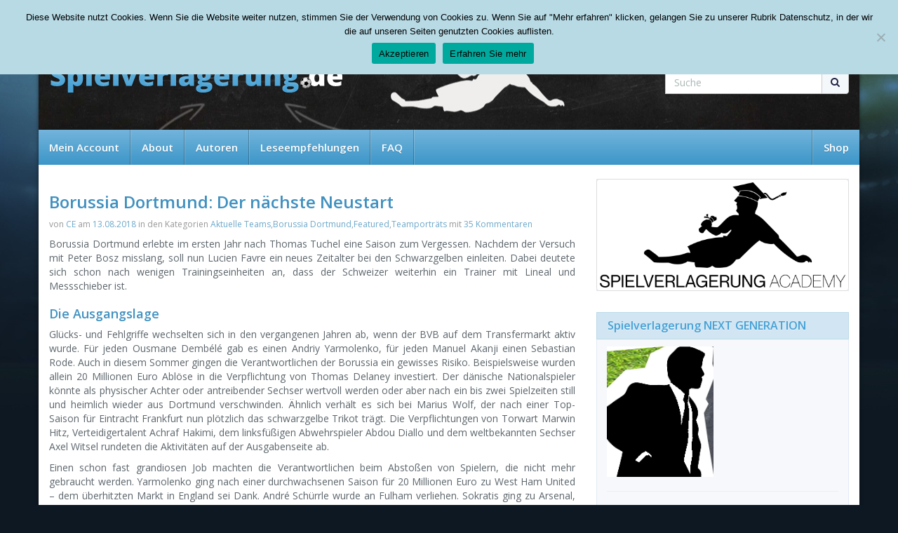

--- FILE ---
content_type: text/html; charset=UTF-8
request_url: https://spielverlagerung.de/2018/08/13/borussia-dortmund-der-naechste-neustart/?replytocom=244239
body_size: 33061
content:
<!DOCTYPE html>
<html lang="de">
	<head>
		<meta charset="utf-8">
		<meta http-equiv="X-UA-Compatible" content="IE=edge,chrome=1">
		<meta name="viewport" content="width=device-width, initial-scale=1.0, maximum-scale=1.0, user-scalable=no"/>
		<title> &raquo; Borussia Dortmund: Der nächste Neustart</title>
		<link rel="stylesheet" href="//fonts.googleapis.com/css?family=Open+Sans:400,600">
		<link rel="stylesheet" href="//netdna.bootstrapcdn.com/font-awesome/4.1.0/css/font-awesome.min.css">
		<link rel="stylesheet" href="//netdna.bootstrapcdn.com/bootstrap/3.1.1/css/bootstrap.min.css">
		<link rel="stylesheet" type="text/css" href="https://spielverlagerung.de/wp-content/themes/spielverlagerung.de-relaunch/style.css">
		<link rel="shortcut icon" href="https://spielverlagerung.de/wp-content/themes/spielverlagerung.de-relaunch/favicon.ico" type="image/x-icon" />
		<meta name='robots' content='max-image-preview:large, noindex, follow' />
	<style>img:is([sizes="auto" i], [sizes^="auto," i]) { contain-intrinsic-size: 3000px 1500px }</style>
	<link rel="alternate" type="application/rss+xml" title="Spielverlagerung.de &raquo; Borussia Dortmund: Der nächste Neustart-Kommentar-Feed" href="https://spielverlagerung.de/2018/08/13/borussia-dortmund-der-naechste-neustart/feed/" />
<script type="text/javascript">
/* <![CDATA[ */
window._wpemojiSettings = {"baseUrl":"https:\/\/s.w.org\/images\/core\/emoji\/15.0.3\/72x72\/","ext":".png","svgUrl":"https:\/\/s.w.org\/images\/core\/emoji\/15.0.3\/svg\/","svgExt":".svg","source":{"concatemoji":"https:\/\/spielverlagerung.de\/wp-includes\/js\/wp-emoji-release.min.js?ver=6.7.4"}};
/*! This file is auto-generated */
!function(i,n){var o,s,e;function c(e){try{var t={supportTests:e,timestamp:(new Date).valueOf()};sessionStorage.setItem(o,JSON.stringify(t))}catch(e){}}function p(e,t,n){e.clearRect(0,0,e.canvas.width,e.canvas.height),e.fillText(t,0,0);var t=new Uint32Array(e.getImageData(0,0,e.canvas.width,e.canvas.height).data),r=(e.clearRect(0,0,e.canvas.width,e.canvas.height),e.fillText(n,0,0),new Uint32Array(e.getImageData(0,0,e.canvas.width,e.canvas.height).data));return t.every(function(e,t){return e===r[t]})}function u(e,t,n){switch(t){case"flag":return n(e,"\ud83c\udff3\ufe0f\u200d\u26a7\ufe0f","\ud83c\udff3\ufe0f\u200b\u26a7\ufe0f")?!1:!n(e,"\ud83c\uddfa\ud83c\uddf3","\ud83c\uddfa\u200b\ud83c\uddf3")&&!n(e,"\ud83c\udff4\udb40\udc67\udb40\udc62\udb40\udc65\udb40\udc6e\udb40\udc67\udb40\udc7f","\ud83c\udff4\u200b\udb40\udc67\u200b\udb40\udc62\u200b\udb40\udc65\u200b\udb40\udc6e\u200b\udb40\udc67\u200b\udb40\udc7f");case"emoji":return!n(e,"\ud83d\udc26\u200d\u2b1b","\ud83d\udc26\u200b\u2b1b")}return!1}function f(e,t,n){var r="undefined"!=typeof WorkerGlobalScope&&self instanceof WorkerGlobalScope?new OffscreenCanvas(300,150):i.createElement("canvas"),a=r.getContext("2d",{willReadFrequently:!0}),o=(a.textBaseline="top",a.font="600 32px Arial",{});return e.forEach(function(e){o[e]=t(a,e,n)}),o}function t(e){var t=i.createElement("script");t.src=e,t.defer=!0,i.head.appendChild(t)}"undefined"!=typeof Promise&&(o="wpEmojiSettingsSupports",s=["flag","emoji"],n.supports={everything:!0,everythingExceptFlag:!0},e=new Promise(function(e){i.addEventListener("DOMContentLoaded",e,{once:!0})}),new Promise(function(t){var n=function(){try{var e=JSON.parse(sessionStorage.getItem(o));if("object"==typeof e&&"number"==typeof e.timestamp&&(new Date).valueOf()<e.timestamp+604800&&"object"==typeof e.supportTests)return e.supportTests}catch(e){}return null}();if(!n){if("undefined"!=typeof Worker&&"undefined"!=typeof OffscreenCanvas&&"undefined"!=typeof URL&&URL.createObjectURL&&"undefined"!=typeof Blob)try{var e="postMessage("+f.toString()+"("+[JSON.stringify(s),u.toString(),p.toString()].join(",")+"));",r=new Blob([e],{type:"text/javascript"}),a=new Worker(URL.createObjectURL(r),{name:"wpTestEmojiSupports"});return void(a.onmessage=function(e){c(n=e.data),a.terminate(),t(n)})}catch(e){}c(n=f(s,u,p))}t(n)}).then(function(e){for(var t in e)n.supports[t]=e[t],n.supports.everything=n.supports.everything&&n.supports[t],"flag"!==t&&(n.supports.everythingExceptFlag=n.supports.everythingExceptFlag&&n.supports[t]);n.supports.everythingExceptFlag=n.supports.everythingExceptFlag&&!n.supports.flag,n.DOMReady=!1,n.readyCallback=function(){n.DOMReady=!0}}).then(function(){return e}).then(function(){var e;n.supports.everything||(n.readyCallback(),(e=n.source||{}).concatemoji?t(e.concatemoji):e.wpemoji&&e.twemoji&&(t(e.twemoji),t(e.wpemoji)))}))}((window,document),window._wpemojiSettings);
/* ]]> */
</script>
<style id='wp-emoji-styles-inline-css' type='text/css'>

	img.wp-smiley, img.emoji {
		display: inline !important;
		border: none !important;
		box-shadow: none !important;
		height: 1em !important;
		width: 1em !important;
		margin: 0 0.07em !important;
		vertical-align: -0.1em !important;
		background: none !important;
		padding: 0 !important;
	}
</style>
<link rel='stylesheet' id='wp-block-library-css' href='https://spielverlagerung.de/wp-includes/css/dist/block-library/style.min.css?ver=6.7.4' type='text/css' media='all' />
<style id='classic-theme-styles-inline-css' type='text/css'>
/*! This file is auto-generated */
.wp-block-button__link{color:#fff;background-color:#32373c;border-radius:9999px;box-shadow:none;text-decoration:none;padding:calc(.667em + 2px) calc(1.333em + 2px);font-size:1.125em}.wp-block-file__button{background:#32373c;color:#fff;text-decoration:none}
</style>
<style id='global-styles-inline-css' type='text/css'>
:root{--wp--preset--aspect-ratio--square: 1;--wp--preset--aspect-ratio--4-3: 4/3;--wp--preset--aspect-ratio--3-4: 3/4;--wp--preset--aspect-ratio--3-2: 3/2;--wp--preset--aspect-ratio--2-3: 2/3;--wp--preset--aspect-ratio--16-9: 16/9;--wp--preset--aspect-ratio--9-16: 9/16;--wp--preset--color--black: #000000;--wp--preset--color--cyan-bluish-gray: #abb8c3;--wp--preset--color--white: #ffffff;--wp--preset--color--pale-pink: #f78da7;--wp--preset--color--vivid-red: #cf2e2e;--wp--preset--color--luminous-vivid-orange: #ff6900;--wp--preset--color--luminous-vivid-amber: #fcb900;--wp--preset--color--light-green-cyan: #7bdcb5;--wp--preset--color--vivid-green-cyan: #00d084;--wp--preset--color--pale-cyan-blue: #8ed1fc;--wp--preset--color--vivid-cyan-blue: #0693e3;--wp--preset--color--vivid-purple: #9b51e0;--wp--preset--gradient--vivid-cyan-blue-to-vivid-purple: linear-gradient(135deg,rgba(6,147,227,1) 0%,rgb(155,81,224) 100%);--wp--preset--gradient--light-green-cyan-to-vivid-green-cyan: linear-gradient(135deg,rgb(122,220,180) 0%,rgb(0,208,130) 100%);--wp--preset--gradient--luminous-vivid-amber-to-luminous-vivid-orange: linear-gradient(135deg,rgba(252,185,0,1) 0%,rgba(255,105,0,1) 100%);--wp--preset--gradient--luminous-vivid-orange-to-vivid-red: linear-gradient(135deg,rgba(255,105,0,1) 0%,rgb(207,46,46) 100%);--wp--preset--gradient--very-light-gray-to-cyan-bluish-gray: linear-gradient(135deg,rgb(238,238,238) 0%,rgb(169,184,195) 100%);--wp--preset--gradient--cool-to-warm-spectrum: linear-gradient(135deg,rgb(74,234,220) 0%,rgb(151,120,209) 20%,rgb(207,42,186) 40%,rgb(238,44,130) 60%,rgb(251,105,98) 80%,rgb(254,248,76) 100%);--wp--preset--gradient--blush-light-purple: linear-gradient(135deg,rgb(255,206,236) 0%,rgb(152,150,240) 100%);--wp--preset--gradient--blush-bordeaux: linear-gradient(135deg,rgb(254,205,165) 0%,rgb(254,45,45) 50%,rgb(107,0,62) 100%);--wp--preset--gradient--luminous-dusk: linear-gradient(135deg,rgb(255,203,112) 0%,rgb(199,81,192) 50%,rgb(65,88,208) 100%);--wp--preset--gradient--pale-ocean: linear-gradient(135deg,rgb(255,245,203) 0%,rgb(182,227,212) 50%,rgb(51,167,181) 100%);--wp--preset--gradient--electric-grass: linear-gradient(135deg,rgb(202,248,128) 0%,rgb(113,206,126) 100%);--wp--preset--gradient--midnight: linear-gradient(135deg,rgb(2,3,129) 0%,rgb(40,116,252) 100%);--wp--preset--font-size--small: 13px;--wp--preset--font-size--medium: 20px;--wp--preset--font-size--large: 36px;--wp--preset--font-size--x-large: 42px;--wp--preset--spacing--20: 0.44rem;--wp--preset--spacing--30: 0.67rem;--wp--preset--spacing--40: 1rem;--wp--preset--spacing--50: 1.5rem;--wp--preset--spacing--60: 2.25rem;--wp--preset--spacing--70: 3.38rem;--wp--preset--spacing--80: 5.06rem;--wp--preset--shadow--natural: 6px 6px 9px rgba(0, 0, 0, 0.2);--wp--preset--shadow--deep: 12px 12px 50px rgba(0, 0, 0, 0.4);--wp--preset--shadow--sharp: 6px 6px 0px rgba(0, 0, 0, 0.2);--wp--preset--shadow--outlined: 6px 6px 0px -3px rgba(255, 255, 255, 1), 6px 6px rgba(0, 0, 0, 1);--wp--preset--shadow--crisp: 6px 6px 0px rgba(0, 0, 0, 1);}:where(.is-layout-flex){gap: 0.5em;}:where(.is-layout-grid){gap: 0.5em;}body .is-layout-flex{display: flex;}.is-layout-flex{flex-wrap: wrap;align-items: center;}.is-layout-flex > :is(*, div){margin: 0;}body .is-layout-grid{display: grid;}.is-layout-grid > :is(*, div){margin: 0;}:where(.wp-block-columns.is-layout-flex){gap: 2em;}:where(.wp-block-columns.is-layout-grid){gap: 2em;}:where(.wp-block-post-template.is-layout-flex){gap: 1.25em;}:where(.wp-block-post-template.is-layout-grid){gap: 1.25em;}.has-black-color{color: var(--wp--preset--color--black) !important;}.has-cyan-bluish-gray-color{color: var(--wp--preset--color--cyan-bluish-gray) !important;}.has-white-color{color: var(--wp--preset--color--white) !important;}.has-pale-pink-color{color: var(--wp--preset--color--pale-pink) !important;}.has-vivid-red-color{color: var(--wp--preset--color--vivid-red) !important;}.has-luminous-vivid-orange-color{color: var(--wp--preset--color--luminous-vivid-orange) !important;}.has-luminous-vivid-amber-color{color: var(--wp--preset--color--luminous-vivid-amber) !important;}.has-light-green-cyan-color{color: var(--wp--preset--color--light-green-cyan) !important;}.has-vivid-green-cyan-color{color: var(--wp--preset--color--vivid-green-cyan) !important;}.has-pale-cyan-blue-color{color: var(--wp--preset--color--pale-cyan-blue) !important;}.has-vivid-cyan-blue-color{color: var(--wp--preset--color--vivid-cyan-blue) !important;}.has-vivid-purple-color{color: var(--wp--preset--color--vivid-purple) !important;}.has-black-background-color{background-color: var(--wp--preset--color--black) !important;}.has-cyan-bluish-gray-background-color{background-color: var(--wp--preset--color--cyan-bluish-gray) !important;}.has-white-background-color{background-color: var(--wp--preset--color--white) !important;}.has-pale-pink-background-color{background-color: var(--wp--preset--color--pale-pink) !important;}.has-vivid-red-background-color{background-color: var(--wp--preset--color--vivid-red) !important;}.has-luminous-vivid-orange-background-color{background-color: var(--wp--preset--color--luminous-vivid-orange) !important;}.has-luminous-vivid-amber-background-color{background-color: var(--wp--preset--color--luminous-vivid-amber) !important;}.has-light-green-cyan-background-color{background-color: var(--wp--preset--color--light-green-cyan) !important;}.has-vivid-green-cyan-background-color{background-color: var(--wp--preset--color--vivid-green-cyan) !important;}.has-pale-cyan-blue-background-color{background-color: var(--wp--preset--color--pale-cyan-blue) !important;}.has-vivid-cyan-blue-background-color{background-color: var(--wp--preset--color--vivid-cyan-blue) !important;}.has-vivid-purple-background-color{background-color: var(--wp--preset--color--vivid-purple) !important;}.has-black-border-color{border-color: var(--wp--preset--color--black) !important;}.has-cyan-bluish-gray-border-color{border-color: var(--wp--preset--color--cyan-bluish-gray) !important;}.has-white-border-color{border-color: var(--wp--preset--color--white) !important;}.has-pale-pink-border-color{border-color: var(--wp--preset--color--pale-pink) !important;}.has-vivid-red-border-color{border-color: var(--wp--preset--color--vivid-red) !important;}.has-luminous-vivid-orange-border-color{border-color: var(--wp--preset--color--luminous-vivid-orange) !important;}.has-luminous-vivid-amber-border-color{border-color: var(--wp--preset--color--luminous-vivid-amber) !important;}.has-light-green-cyan-border-color{border-color: var(--wp--preset--color--light-green-cyan) !important;}.has-vivid-green-cyan-border-color{border-color: var(--wp--preset--color--vivid-green-cyan) !important;}.has-pale-cyan-blue-border-color{border-color: var(--wp--preset--color--pale-cyan-blue) !important;}.has-vivid-cyan-blue-border-color{border-color: var(--wp--preset--color--vivid-cyan-blue) !important;}.has-vivid-purple-border-color{border-color: var(--wp--preset--color--vivid-purple) !important;}.has-vivid-cyan-blue-to-vivid-purple-gradient-background{background: var(--wp--preset--gradient--vivid-cyan-blue-to-vivid-purple) !important;}.has-light-green-cyan-to-vivid-green-cyan-gradient-background{background: var(--wp--preset--gradient--light-green-cyan-to-vivid-green-cyan) !important;}.has-luminous-vivid-amber-to-luminous-vivid-orange-gradient-background{background: var(--wp--preset--gradient--luminous-vivid-amber-to-luminous-vivid-orange) !important;}.has-luminous-vivid-orange-to-vivid-red-gradient-background{background: var(--wp--preset--gradient--luminous-vivid-orange-to-vivid-red) !important;}.has-very-light-gray-to-cyan-bluish-gray-gradient-background{background: var(--wp--preset--gradient--very-light-gray-to-cyan-bluish-gray) !important;}.has-cool-to-warm-spectrum-gradient-background{background: var(--wp--preset--gradient--cool-to-warm-spectrum) !important;}.has-blush-light-purple-gradient-background{background: var(--wp--preset--gradient--blush-light-purple) !important;}.has-blush-bordeaux-gradient-background{background: var(--wp--preset--gradient--blush-bordeaux) !important;}.has-luminous-dusk-gradient-background{background: var(--wp--preset--gradient--luminous-dusk) !important;}.has-pale-ocean-gradient-background{background: var(--wp--preset--gradient--pale-ocean) !important;}.has-electric-grass-gradient-background{background: var(--wp--preset--gradient--electric-grass) !important;}.has-midnight-gradient-background{background: var(--wp--preset--gradient--midnight) !important;}.has-small-font-size{font-size: var(--wp--preset--font-size--small) !important;}.has-medium-font-size{font-size: var(--wp--preset--font-size--medium) !important;}.has-large-font-size{font-size: var(--wp--preset--font-size--large) !important;}.has-x-large-font-size{font-size: var(--wp--preset--font-size--x-large) !important;}
:where(.wp-block-post-template.is-layout-flex){gap: 1.25em;}:where(.wp-block-post-template.is-layout-grid){gap: 1.25em;}
:where(.wp-block-columns.is-layout-flex){gap: 2em;}:where(.wp-block-columns.is-layout-grid){gap: 2em;}
:root :where(.wp-block-pullquote){font-size: 1.5em;line-height: 1.6;}
</style>
<link rel='stylesheet' id='contact-form-7-css' href='https://spielverlagerung.de/wp-content/plugins/contact-form-7/includes/css/styles.css?ver=6.0.3' type='text/css' media='all' />
<link rel='stylesheet' id='cookie-notice-front-css' href='https://spielverlagerung.de/wp-content/plugins/cookie-notice/css/front.min.css?ver=2.5.5' type='text/css' media='all' />
<link rel='stylesheet' id='arpw-style-css' href='https://spielverlagerung.de/wp-content/plugins/advanced-random-posts-widget/assets/css/arpw-frontend.css?ver=6.7.4' type='text/css' media='all' />
<link rel='stylesheet' id='tablepress-default-css' href='https://spielverlagerung.de/wp-content/plugins/tablepress/css/build/default.css?ver=3.0.2' type='text/css' media='all' />
<script type="text/javascript" id="cookie-notice-front-js-before">
/* <![CDATA[ */
var cnArgs = {"ajaxUrl":"https:\/\/spielverlagerung.de\/wp-admin\/admin-ajax.php","nonce":"38cbe19ffe","hideEffect":"fade","position":"top","onScroll":false,"onScrollOffset":100,"onClick":false,"cookieName":"cookie_notice_accepted","cookieTime":2592000,"cookieTimeRejected":2592000,"globalCookie":false,"redirection":false,"cache":false,"revokeCookies":false,"revokeCookiesOpt":"automatic"};
/* ]]> */
</script>
<script type="text/javascript" src="https://spielverlagerung.de/wp-content/plugins/cookie-notice/js/front.min.js?ver=2.5.5" id="cookie-notice-front-js"></script>
<link rel="https://api.w.org/" href="https://spielverlagerung.de/wp-json/" /><link rel="alternate" title="JSON" type="application/json" href="https://spielverlagerung.de/wp-json/wp/v2/posts/46667" /><link rel="EditURI" type="application/rsd+xml" title="RSD" href="https://spielverlagerung.de/xmlrpc.php?rsd" />
<meta name="generator" content="WordPress 6.7.4" />
<link rel="canonical" href="https://spielverlagerung.de/2018/08/13/borussia-dortmund-der-naechste-neustart/" />
<link rel='shortlink' href='https://spielverlagerung.de/?p=46667' />
<link rel="alternate" title="oEmbed (JSON)" type="application/json+oembed" href="https://spielverlagerung.de/wp-json/oembed/1.0/embed?url=https%3A%2F%2Fspielverlagerung.de%2F2018%2F08%2F13%2Fborussia-dortmund-der-naechste-neustart%2F" />
<link rel="alternate" title="oEmbed (XML)" type="text/xml+oembed" href="https://spielverlagerung.de/wp-json/oembed/1.0/embed?url=https%3A%2F%2Fspielverlagerung.de%2F2018%2F08%2F13%2Fborussia-dortmund-der-naechste-neustart%2F&#038;format=xml" />

<!-- Dynamic Widgets by QURL loaded - http://www.dynamic-widgets.com //-->
	</head>
	<body class="post-template-default single single-post postid-46667 single-format-standard cookies-not-set">
					<div class="container" id="bnr">
				 			</div>
		
		<a href="#" id="totop"><i class="fa fa-arrow-circle-up"></i></a>

		<div id="wrapper">
			<div class="container">
				<div class="row" id="topbar">
					<div class="col-sm-3">
						<p>Wednesday, 26.11.2025</p>
					</div>
					<div class="col-sm-9">
						<ul id="menu-topbar" class="list-inline pull-right"><li id="menu-item-27983" class="menu-item menu-item-type-post_type menu-item-object-page"><a href="https://spielverlagerung.de/my-account/">Mein Account</a></li>
<li id="menu-item-60" class="menu-item menu-item-type-post_type menu-item-object-page"><a href="https://spielverlagerung.de/about/">About</a></li>
<li id="menu-item-709" class="menu-item menu-item-type-post_type menu-item-object-page"><a href="https://spielverlagerung.de/autoren/">Autoren</a></li>
<li id="menu-item-4519" class="menu-item menu-item-type-post_type menu-item-object-page"><a href="https://spielverlagerung.de/leseempfehlungen/">Leseempfehlungen</a></li>
<li id="menu-item-1566" class="menu-item menu-item-type-post_type menu-item-object-page"><a href="https://spielverlagerung.de/faq/">FAQ</a></li>
</ul>					</div>
				</div>
				<header class="row" id="header">
					<div class="col-md-9 col-sm-8">
						<a href="https://spielverlagerung.de" title="zur Startseite" class="brand">
							<img src="https://spielverlagerung.de/wp-content/themes/spielverlagerung.de-relaunch/_/img/logo.png" width="420" height="45" alt="Spielverlagerung.de Logo" />
						</a>
					</div>
<div class="col-md-3 col-sm-4">
													
												<ul class="list-inline pull-right header-social hidden-xs">
							<li><a href=" https://www.facebook.com/Spielverlagerung"><i class="fa fa-facebook"></i></a></li>
							<li><a href="  https://twitter.com/spielvrlagerung"><i class="fa fa-twitter"></i></a></li>
							<li><a href="https://spielverlagerung.de/rss/"><i class="fa fa-rss"></i></a></li>
							<li><a href="  https://spielverlagerung.de/category/podcast/feed/"><i class="fa fa-microphone"></i></a></li>
						</ul>
						<form role="search" action="https://spielverlagerung.de" class="pull-right hidden-xs">
							<div class="input-group">
								<input type="text" name="s" id="s" placeholder="Suche" class="form-control" />
								<div class="input-group-btn">
									<button type="submit" class="btn btn-default"><i class="fa fa-search"></i></button>
								</div>
							</div>
						</form>
					</div>
				</header>

				
				<nav class="row" id="navigation">
					<div class="navbar" role="navigation">
						<div class="navbar-header">
							<button type="button" class="navbar-toggle" data-toggle="collapse" data-target=".navbar-collapse">
								<span class="sr-only">Toggle navigation</span>
								<span class="icon-bar"></span>
								<span class="icon-bar"></span>
								<span class="icon-bar"></span>
							</button>
							<a class="navbar-brand visible-xs" href="#">Navigation</a>
						</div>
						<div class="navbar-collapse collapse">
							<ul id="menu-topbar-1" class="nav navbar-nav multi-level"><li id="menu-item-27983" class="menu-item menu-item-type-post_type menu-item-object-page"><a href="https://spielverlagerung.de/my-account/">Mein Account</a></li>
<li id="menu-item-60" class="menu-item menu-item-type-post_type menu-item-object-page"><a href="https://spielverlagerung.de/about/">About</a></li>
<li id="menu-item-709" class="menu-item menu-item-type-post_type menu-item-object-page"><a href="https://spielverlagerung.de/autoren/">Autoren</a></li>
<li id="menu-item-4519" class="menu-item menu-item-type-post_type menu-item-object-page"><a href="https://spielverlagerung.de/leseempfehlungen/">Leseempfehlungen</a></li>
<li id="menu-item-1566" class="menu-item menu-item-type-post_type menu-item-object-page"><a href="https://spielverlagerung.de/faq/">FAQ</a></li>
</ul>
							<ul id="menu-shop" class="nav navbar-nav navbar-right"><li id="menu-item-27393" class="menu-item menu-item-type-custom menu-item-object-custom"><a href="/unser-shop/">Shop</a></li>
</ul>						</div>
					</div>
				</nav>
		<section class="row" id="content-wrapper">
			<div class="col-md-8" id="content">
					
					<article class="post-46667 post type-post status-publish format-standard has-post-thumbnail hentry category-aktuelle-teams category-bvb category-featured category-teamportrats">
						<h1 class="post-title">
							Borussia Dortmund: Der nächste Neustart						</h2>
						<p class="post-meta">
							von <a href="https://spielverlagerung.de/author/ce/" title="Beiträge von CE" rel="author">CE</a> am <a href="https://spielverlagerung.de/2018/08/13/borussia-dortmund-der-naechste-neustart/#comments" title="zu den Kommentaren">13.08.2018</a> in den Kategorien <a href="https://spielverlagerung.de/teamportrats/aktuelle-teams/" rel="category tag">Aktuelle Teams</a>,<a href="https://spielverlagerung.de/ana/buli/bvb/" rel="category tag">Borussia Dortmund</a>,<a href="https://spielverlagerung.de/featured/" rel="category tag">Featured</a>,<a href="https://spielverlagerung.de/teamportrats/" rel="category tag">Teamporträts</a> mit <a href="https://spielverlagerung.de/2018/08/13/borussia-dortmund-der-naechste-neustart/#comments" title="zu den Kommentaren">35 Kommentaren</a>
						</p>
											
						
												
						<p>Borussia Dortmund erlebte im ersten Jahr nach Thomas Tuchel eine Saison zum Vergessen. Nachdem der Versuch mit Peter Bosz misslang, soll nun Lucien Favre ein neues Zeitalter bei den Schwarzgelben einleiten. Dabei deutete sich schon nach wenigen Trainingseinheiten an, dass der Schweizer weiterhin ein Trainer mit Lineal und Messschieber ist.<span id="more-46667"></span></p>
<h3>Die Ausgangslage</h3>
<p>Glücks- und Fehlgriffe wechselten sich in den vergangenen Jahren ab, wenn der BVB auf dem Transfermarkt aktiv wurde. Für jeden Ousmane Dembélé gab es einen Andriy Yarmolenko, für jeden Manuel Akanji einen Sebastian Rode. Auch in diesem Sommer gingen die Verantwortlichen der Borussia ein gewisses Risiko. Beispielsweise wurden allein 20 Millionen Euro Ablöse in die Verpflichtung von Thomas Delaney investiert. Der dänische Nationalspieler könnte als physischer Achter oder antreibender Sechser wertvoll werden oder aber nach ein bis zwei Spielzeiten still und heimlich wieder aus Dortmund verschwinden. Ähnlich verhält es sich bei Marius Wolf, der nach einer Top-Saison für Eintracht Frankfurt nun plötzlich das schwarzgelbe Trikot trägt. Die Verpflichtungen von Torwart Marwin Hitz, Verteidigertalent Achraf Hakimi, dem linksfüßigen Abwehrspieler Abdou Diallo und dem weltbekannten Sechser Axel Witsel rundeten die Aktivitäten auf der Ausgabenseite ab.</p>
<p>Einen schon fast grandiosen Job machten die Verantwortlichen beim Abstoßen von Spielern, die nicht mehr gebraucht werden. Yarmolenko ging nach einer durchwachsenen Saison für 20 Millionen Euro zu West Ham United – dem überhitzten Markt in England sei Dank. André Schürrle wurde an Fulham verliehen. Sokratis ging zu Arsenal, Gonzalo Castro zum VfB Stuttgart. Alle vier entsprachen nicht mehr vollends den immer noch hohen Anforderungen, die der BVB besonders an seine erfahrenen und hochbezahlten Kaderspieler stellt.</p>
<div id="attachment_46670" style="width: 360px" class="wp-caption alignright"><a href="https://spielverlagerung.de/wp-content/uploads/2018/08/2018-08-13_Dortmund_Grundformation.png"><img fetchpriority="high" decoding="async" aria-describedby="caption-attachment-46670" class="wp-image-46670" src="https://spielverlagerung.de/wp-content/uploads/2018/08/2018-08-13_Dortmund_Grundformation.png" alt="" width="350" height="540" srcset="https://spielverlagerung.de/wp-content/uploads/2018/08/2018-08-13_Dortmund_Grundformation.png 966w, https://spielverlagerung.de/wp-content/uploads/2018/08/2018-08-13_Dortmund_Grundformation-194x300.png 194w, https://spielverlagerung.de/wp-content/uploads/2018/08/2018-08-13_Dortmund_Grundformation-768x1185.png 768w, https://spielverlagerung.de/wp-content/uploads/2018/08/2018-08-13_Dortmund_Grundformation-663x1024.png 663w, https://spielverlagerung.de/wp-content/uploads/2018/08/2018-08-13_Dortmund_Grundformation-117x180.png 117w, https://spielverlagerung.de/wp-content/uploads/2018/08/2018-08-13_Dortmund_Grundformation-170x262.png 170w, https://spielverlagerung.de/wp-content/uploads/2018/08/2018-08-13_Dortmund_Grundformation-284x438.png 284w, https://spielverlagerung.de/wp-content/uploads/2018/08/2018-08-13_Dortmund_Grundformation-300x463.png 300w" sizes="(max-width: 350px) 100vw, 350px" /></a><p id="caption-attachment-46670" class="wp-caption-text">Der Kader des BVB</p></div>
<p>Somit steht zum Saisonstart eine 29-köpfige Profimannschaft zur Verfügung, die gerade in Abwehr und Mittelfeld ausgewogen und mit einer angemessenen Vielfalt an Spielertypen aufwarten kann. Die vielen kreativen Offensivspieler um Marco Reus würden ein Flair von Straßen- oder Strandfußball versprechen, wäre da nicht Favre, für den es natürlich vornehmlich um eine zielstrebige Spielweise nach Ballgewinnen und eine sachliche Herangehensweise im Spielaufbau geht. Der einzige deutliche Schwachpunkt im Kader bleibt die Stürmerposition. Sollte der BVB mit einer 4-3-3-Grundordnung in die Saison gehen, worauf sehr vieles hindeutet, bieten sich aktuell vor allem Maximilian Philipp und Alexander Isak für die Neun an. Philipp erhielt in den Testpartien zumeist das Vertrauen und ist ein klassischer Small-Ball-Stürmer, der im Verbund mit Reus auch eine schwimmende Doppelspitze im 4-4-2 kreieren könnte. Aber der klassische Zielspieler, den der BVB in unterschiedlicher Ausführung mit Lucas Barrios, Robert Lewandowski und Pierre-Emerick Aubameyang eigentlich seit Jahren zur Verfügung hatte, fehlt aktuell.</p>
<h3><strong>Die Systemfrage</strong></h3>
<p>Die großen und auch medienrelevanten Fragen, die eine Trainerverpflichtung gerade abseits des Abstiegskampfes begleiten, betreffen zumeist die mögliche Personalwahl und die Grundformationen. Favre ließ bei Borussia Mönchengladbach fast durchweg <a href="https://spielverlagerung.de/2015/03/22/laufstarke-fohlen-galoppieren-guardiola-zum-flanken/" target="_blank" rel="noopener">ein 4-4-2</a> spielen. Bei <a href="https://www.whoscored.com/Teams/613/Archive/France-Nice?stageId=15155" target="_blank" rel="noopener">OGC Nice</a> zeigte sich der Schweizer hingegen flexibler und vertraute gerade zu Beginn mehrfach auf eine Dreierkette, um dann rasch eher auf ein 4-3-3 umzuschwenken. Und eben jenes 4-3-3, das in vielen Abwandlungen aktuell von der halben Welt gespielt wird, kristallisierte sich während der Saisonvorbereitung auch als präferierte Grundordnung heraus.</p>
<p>Angesichts des Spielermaterials und -potenzials im Mittelfeld scheint die Entscheidung nicht abwegig. Immerhin gibt es mit Witsel sowie Julian Weigl und Nuri Şahin mehrere qualifizierte Ankersechser. Im letzten Testspiel der Vorbereitung gegen Lazio (1:0) kam sogar Neuzugang Delaney etwas überraschend auf dieser Position zum Einsatz und machte eine gute Figuer. Auf den Achterpositionen hat Favre Mario Götze, Mahmoud Dahoud, Raphaël Guerreiro, Shinji Kagawa, Sergio Gómez sowie Delaney zur Verfügung. Mit dieser Auswahl könnte Favre gewiss ein wenig experimentieren und je nach Gegner oder Spielsituation reagieren, ohne am Gesamtkonstrukt viel zu ändern. Taktische Anpassungen durch personelle Wechsel bevorzugen nun einmal viele Trainer.</p>
<h3>Der Schwerpunkt</h3>
<p>Am Ende sind diese Zahlenspielchen sowieso nur wichtig, um einen Eindruck davon zu erhalten, wie Favre die Raumauf- und Positionsverteilung gestalten möchte. Wir können dem 60-Jährigen ohne Probleme unterstellen, dass er primär aus der Arbeit gegen den Ball heraus denkt. Der BVB schien insbesondere in den ersten beiden Pressingphase, auf die gleich noch eingegangen wird, sehr geordnet zu stehen. Favre forciert aber anders als noch in seinen Gladbacher Tagen eher die Balleroberung im mittleren Spielfelddrittel, als auf einen kompakten Block am Strafraum zu vertrauen, der den Gegner ab- oder zu einer ungünstigen Schusswahl verleitet.</p>
<p>Mehrere Treffer fielen in der Vorbereitung folgerichtig nach Ballgewinnen und schnellen Umschaltspielzügen, bei denen die Dortmunder zumeist vom Ort der Eroberungen zunächst eine Spielverlagerung unternahmen und auf der unterladenen Seite durchbrachen. Dieses übergeordnete Ziel wurde schnell deutlich, die Umsetzung im Pressing variierte jedoch von Partie zu Partie.</p>
<p>So verteidigte der BVB beispielsweise gegen Liverpool (3:2) mit zwei hochgeschobenen Flügelstürmern, die sich recht deutlich an den Außenverteidigern der Reds orientierten und diese von innen anliefen, sobald das Zuspiel auf einen der beiden erfolgte. Gegen Manchester City (1:0) hingegen fokussierten die Flügelstürmer in Zusammenarbeit mit dem Mittelstürmer die Halbräume im Sechserraum von City. Lief der Ball in eine der beiden Zonen und wurde von einem Gegner aufgenommen, versuchte der BVB sofort zu doppeln. Im Duell mit Benfica (2:2) schoben Götze und Dahoud als Doppelacht auf die beiden Innenverteidiger der Portugiesen, während Philipp beim Sechser verweilte und die verbliebenen drei Dortmunder Mittelfeldspieler dahinter auf nahezu einer Linie absicherten.</p>
<div id="attachment_46696" style="width: 510px" class="wp-caption aligncenter"><a href="https://spielverlagerung.de/wp-content/uploads/2018/08/2018-08-13_Dortmund-Liverpool_Pressing-1.png"><img decoding="async" aria-describedby="caption-attachment-46696" class="wp-image-46696" src="https://spielverlagerung.de/wp-content/uploads/2018/08/2018-08-13_Dortmund-Liverpool_Pressing-1.png" alt="" width="500" height="774" srcset="https://spielverlagerung.de/wp-content/uploads/2018/08/2018-08-13_Dortmund-Liverpool_Pressing-1.png 1290w, https://spielverlagerung.de/wp-content/uploads/2018/08/2018-08-13_Dortmund-Liverpool_Pressing-1-194x300.png 194w, https://spielverlagerung.de/wp-content/uploads/2018/08/2018-08-13_Dortmund-Liverpool_Pressing-1-768x1190.png 768w, https://spielverlagerung.de/wp-content/uploads/2018/08/2018-08-13_Dortmund-Liverpool_Pressing-1-661x1024.png 661w, https://spielverlagerung.de/wp-content/uploads/2018/08/2018-08-13_Dortmund-Liverpool_Pressing-1-116x180.png 116w, https://spielverlagerung.de/wp-content/uploads/2018/08/2018-08-13_Dortmund-Liverpool_Pressing-1-170x263.png 170w, https://spielverlagerung.de/wp-content/uploads/2018/08/2018-08-13_Dortmund-Liverpool_Pressing-1-284x440.png 284w, https://spielverlagerung.de/wp-content/uploads/2018/08/2018-08-13_Dortmund-Liverpool_Pressing-1-300x465.png 300w" sizes="(max-width: 500px) 100vw, 500px" /></a><p id="caption-attachment-46696" class="wp-caption-text">Pressing-Staffelung gegen Liverpool. Die Darstellung ist nicht etwa schematisch, sondern entspricht exakt der Realität.</p></div>
<p>Vielleicht am ausgeklügelsten ging Dortmund allerdings gegen Napoli (1:3) vor. Philipp positionierte sich einmal mehr als Spitze der 4-1-4-1-Verteidigungsformation. Götze und Dahoud schoben zunächst heraus und umstellten den einzelnen Sechser der Italiener. Die beiden Flügelstürmer des BVB, Jadon Sancho und Pulisic, orientierten sich anfangs an den gegnerischen Achtern, versuchten aber eine Halb-und-Halb-Stellung zwischen Napolis Achtern und Außenverteidigern einzunehmen. Wurden Götze und Dahoud überspielt, zogen sich beide umgehend zurück und orientierten sich an den Achtern Napolis, während Sancho und Pulisic nach außen gingen. Damit entstand eine geometrisch astreine 4-5-1-Staffelung mit einer ganz leichten Bogenbildung im Mittelfeld. Die Abstände waren einheitlich und nahmen entsprechend ab, als der BVB zu einem Flügel verschob.</p>
<div id="attachment_46672" style="width: 510px" class="wp-caption aligncenter"><a href="https://spielverlagerung.de/wp-content/uploads/2018/08/2018-08-13_Dortmund-Pressing.png"><img decoding="async" aria-describedby="caption-attachment-46672" class="wp-image-46672" src="https://spielverlagerung.de/wp-content/uploads/2018/08/2018-08-13_Dortmund-Pressing.png" alt="" width="500" height="774" srcset="https://spielverlagerung.de/wp-content/uploads/2018/08/2018-08-13_Dortmund-Pressing.png 1290w, https://spielverlagerung.de/wp-content/uploads/2018/08/2018-08-13_Dortmund-Pressing-194x300.png 194w, https://spielverlagerung.de/wp-content/uploads/2018/08/2018-08-13_Dortmund-Pressing-768x1190.png 768w, https://spielverlagerung.de/wp-content/uploads/2018/08/2018-08-13_Dortmund-Pressing-661x1024.png 661w, https://spielverlagerung.de/wp-content/uploads/2018/08/2018-08-13_Dortmund-Pressing-116x180.png 116w, https://spielverlagerung.de/wp-content/uploads/2018/08/2018-08-13_Dortmund-Pressing-170x263.png 170w, https://spielverlagerung.de/wp-content/uploads/2018/08/2018-08-13_Dortmund-Pressing-284x440.png 284w, https://spielverlagerung.de/wp-content/uploads/2018/08/2018-08-13_Dortmund-Pressing-300x465.png 300w" sizes="(max-width: 500px) 100vw, 500px" /></a><p id="caption-attachment-46672" class="wp-caption-text">Die Pressingformation</p></div>
<p>Favre möchte unterdessen die laterale Kompaktheit seiner Viererkette nicht aufgeben, wenn der Gegner über die Außenbahn angreift. Normalerweise würde entweder Marcel Schmelzer oder Łukasz Piszczek auf den gegnerischen Flügelstürmer gehen, sobald dieser in den Angriff eingebunden wird. Gegen Napoli war dies aber zumeist nicht der Fall. Stattdessen driftete der ballnahe Achter vom Halbraum nach außen und besetzte den gegnerischen Flügelstürmer. Die Viererkette Dortmunds behielt ihre vorgesehene Form.</p>
<p>Ein solches Spielelement erinnert an die grundsätzliche Philosophie Favres, der um jeden Preis die Kompaktheit im Zentrum aufbauen und konservieren möchte. Dafür ist er auch gewillt, an anderen Stellen Zugeständnisse zu machen – sprich dem Gegner Raumgewinne zu erlauben. Allerdings ist die Abwehr Dortmunds aus den vergangenen Jahren eine proaktive Spielweise gewohnt und bei zu großer Passivität neigen einzelne Verteidiger immer noch zum vorschnellen Handeln, was in der Endkonsequenz Löcher für den Gegner eröffnen könnte. Das erste Gegentor im Spiel gegen Benfica ist ein perfektes Anschauungsbeispiel. Aber das sind keine Schwierigkeiten, die Favre nicht ausmerzen wird.</p>
<h3>Der Schwachpunkt</h3>
<p>Größeres Kopfzerbrechen bereitet dem Schweizer sicherlich der Spielaufbau. Nach der Niederlage gegen Napoli äußerte er sich öffentlich zum Verbesserungsbedarf und das nicht ganz grundlos. Denn der erste Treffer für Napoli fiel nach einem aggressiven Pressingversuch, infolgedessen zunächst Roman Bürki unter Druck geriet und später Schmelzer einen Fehlpass in die Spielfeldmitte fabrizierte. Favre sagte <a href="https://www.bvb.de/News/Uebersicht/Favres-Fazit-Wir-muessen-uns-taktisch-noch-verbessern" target="_blank" rel="noopener">nach der Partie</a>: &#8222;Wenn wir den Ball verlieren, haben wir Probleme. Da müssen wir uns taktisch verbessern. Das Antizipieren muss besser werden. Manchmal müssen wir einfacher spielen, anstatt ins Risiko zu gehen.&#8220;</p>
<p>Die Dortmunder lassen sich recht leicht auf die Flügel treiben. Der Gegner muss nur etwas verzögert von innen anlaufen und den Spielaufbau nach außen ableiten, um dann dort die Außenverteidiger unter Druck zu setzen. In der zweiten Welle geht es dann nur noch darum, vor Dahoud, Götze oder einem anderen Borussen an den Pass zu kommen oder bei der Ballannahme des Dortmunders eine unpräzise Ablage zu erzwingen. Dass zudem mannorientiertes Pressing ein effektives Mittel gegen diesen BVB sein kann, wurde von Beginn der Sommervorbereitung an deutlich. Ömer Toprak zum Beispiel neigt zum überhasteten Abdrehen, wenn sein rechter Fuß angelaufen wird. Andere Innenverteidiger spielen recht unpräzise ins Feld hinein, wenn ein Gegenspieler seitlich nah bei ihnen steht. Oftmals wollen die Dortmunder die Situationen trotzdem mit Flachpässen lösen, was Favre wohl nicht einmal missfällt. Aber der 60-Jährige möchte situativ die tiefe Zirkulation nicht mit einem stupiden Vertikalpass beenden, sondern lieber den Ball noch einmal &#8222;von links nach rechts zirkulieren lassen&#8220;.</p>
<p>Hält sich die gegnerische Mannschaft jedoch in der ersten Pressingphase zurück, wirkt der BVB ballsicherer, aber nicht immer durchschlagskräftiger. Kippte beispielsweise Şahin zwischen die Innenverteidiger, stimmten in den Testpartien selten die Abstände. Manchmal lag es am Dortmunder Sechser und seinem Abkippverhalten. In anderen Fällen fächerten die beiden Innenverteidiger nicht weit genug auf und eliminierten damit einen eigentlich wichtigen Effekt des Abkippens.</p>
<div id="attachment_46678" style="width: 510px" class="wp-caption aligncenter"><a href="https://spielverlagerung.de/wp-content/uploads/2018/08/2018-08-13_Dortmund-Spielaufbau-Probleme.png"><img loading="lazy" decoding="async" aria-describedby="caption-attachment-46678" class="wp-image-46678" src="https://spielverlagerung.de/wp-content/uploads/2018/08/2018-08-13_Dortmund-Spielaufbau-Probleme.png" alt="" width="500" height="774" srcset="https://spielverlagerung.de/wp-content/uploads/2018/08/2018-08-13_Dortmund-Spielaufbau-Probleme.png 1290w, https://spielverlagerung.de/wp-content/uploads/2018/08/2018-08-13_Dortmund-Spielaufbau-Probleme-194x300.png 194w, https://spielverlagerung.de/wp-content/uploads/2018/08/2018-08-13_Dortmund-Spielaufbau-Probleme-768x1190.png 768w, https://spielverlagerung.de/wp-content/uploads/2018/08/2018-08-13_Dortmund-Spielaufbau-Probleme-661x1024.png 661w, https://spielverlagerung.de/wp-content/uploads/2018/08/2018-08-13_Dortmund-Spielaufbau-Probleme-116x180.png 116w, https://spielverlagerung.de/wp-content/uploads/2018/08/2018-08-13_Dortmund-Spielaufbau-Probleme-170x263.png 170w, https://spielverlagerung.de/wp-content/uploads/2018/08/2018-08-13_Dortmund-Spielaufbau-Probleme-284x440.png 284w, https://spielverlagerung.de/wp-content/uploads/2018/08/2018-08-13_Dortmund-Spielaufbau-Probleme-300x465.png 300w" sizes="auto, (max-width: 500px) 100vw, 500px" /></a><p id="caption-attachment-46678" class="wp-caption-text">Mögliches Pressing des Gegners</p></div>
<p>In anderen Situationen besetzte der BVB in einer 2-4- oder 2-5-Staffelung den eigenen Sechserraum mit mehreren Mittelfeldakteuren, gab aber damit jegliche Präsenz am und im gegnerischen Zentrumsblock auf. Napoli konnte beispielsweise den Drei-Mann-Block im Mittelfeld direkt vor Şahin und Dahoud platzieren und den BVB auf die Flügel ableiten. Die tiefe Ballzirkulation war gesichert, aber der Weg nach vorn ging nur über zwei äußere Bahnen. In eben jenen Räumen gibt es bei den Dortmundern recht klar strukturierte Pärchenbildungen. Gerade Götze und Pulisic tun dies auf der rechten Seite und werden je nach Timing von Piszczek unterstützt. Nur im Umschaltspiel geschieht dies seltener, weil die beiden Außenverteidiger aus einer tiefen Grundposition starten. Die Erklärung dafür wurde mit der kompaktgehaltenen Viererkette bereits geliefert.</p>
<div id="attachment_46674" style="width: 510px" class="wp-caption aligncenter"><a href="https://spielverlagerung.de/wp-content/uploads/2018/08/2018-08-13_Dortmund-Napoli_Spielaufbau.png"><img loading="lazy" decoding="async" aria-describedby="caption-attachment-46674" class="wp-image-46674" src="https://spielverlagerung.de/wp-content/uploads/2018/08/2018-08-13_Dortmund-Napoli_Spielaufbau.png" alt="" width="500" height="774" srcset="https://spielverlagerung.de/wp-content/uploads/2018/08/2018-08-13_Dortmund-Napoli_Spielaufbau.png 1290w, https://spielverlagerung.de/wp-content/uploads/2018/08/2018-08-13_Dortmund-Napoli_Spielaufbau-194x300.png 194w, https://spielverlagerung.de/wp-content/uploads/2018/08/2018-08-13_Dortmund-Napoli_Spielaufbau-768x1190.png 768w, https://spielverlagerung.de/wp-content/uploads/2018/08/2018-08-13_Dortmund-Napoli_Spielaufbau-661x1024.png 661w, https://spielverlagerung.de/wp-content/uploads/2018/08/2018-08-13_Dortmund-Napoli_Spielaufbau-116x180.png 116w, https://spielverlagerung.de/wp-content/uploads/2018/08/2018-08-13_Dortmund-Napoli_Spielaufbau-170x263.png 170w, https://spielverlagerung.de/wp-content/uploads/2018/08/2018-08-13_Dortmund-Napoli_Spielaufbau-284x440.png 284w, https://spielverlagerung.de/wp-content/uploads/2018/08/2018-08-13_Dortmund-Napoli_Spielaufbau-300x465.png 300w" sizes="auto, (max-width: 500px) 100vw, 500px" /></a><p id="caption-attachment-46674" class="wp-caption-text">Aufbausituation gegen Napoli und dessen Mittelfeldblock</p></div>
<p>Lange Bälle spielten in der Vorbereitung eine untergeordnete Rolle. Gegen Liverpool kamen einige Diagonalverlagerungen aus den hinteren Linien auf die Flügelstürmer zum Einsatz. Allerdings sollten die Folgebewegungen nicht immer nur schlichte Eins-gegen-Eins-Dribblings sein. Sofern die beiden Achter in der tiefen Zirkulation eingebunden sind, rücken sie nicht rasch genug vor, um sich ballnah zu positionieren. Insofern bleiben die langen Diagonalbälle wohl eine Ausnahme, könnten aber gegen hohes Pressing, sollte der BVB wieder in Schwierigkeiten geraten, noch größere Bedeutung erhalten.</p>
<h3>Die X-Faktoren</h3>
<p>Ein neuer Trainer, eine leicht überholte Mannschaft – natürlich gibt es noch viele Unbekannte, die den Erfolg von Borussia Dortmund in der neuen Saison beeinflussen werden. Da wäre beispielsweise die Anfälligkeit bei defensiven Ecken, die jeder Gegner nutzen könnte. Gerade bei verzögerten Hereingaben oder Flanken nach abgewehrten Bällen steht der BVB zumeist auf einer Linie. Die Staffelung geht nach dem ersten Moment schnell verloren. Selbst gegen kluge Einlaufbewegungen sehen die Borussen oftmals kein Land.</p>
<p>Auf der positiven Seite sind jedoch zwei Namen im Besonderen hervorzuheben. Da wäre natürlich zum einen Reus, der sowohl auf dem Flügel als auch im Zentrum eine immens wichtige Rolle spielen kann und sehr wahrscheinlich wird. Gerade wenn es den Dortmundern nicht gelingen sollte, einen weiteren Stürmer zu angeln, wird es auf den 29-Jährigen ankommen. Im Umschaltspiel ist er sowieso über jeden Zweifel erhaben. Und auch in langsameren Angriffen kann er mit seinen Rhythmuswechseln im Halbraum, insbesondere wenn es den BVB wieder aus dem Zentrum treibt, entscheidend Einfluss nehmen.</p>
<p>Ein weiterer Schüler Favres, der von der Wiedervereinigung mit eben jenem profitieren wird, ist Dahoud. Mit einem Ankersechser im Rücken und der notwendigen Freiheit im Spielaufbau kann der 22-Jährige zum heimlichen Star dieser Saison werden. Gegen Benfica präsentierte sich Dahoud fast schon als elegantere Version von Christoph Kramer. Er schaltete sich unablässig im Spielaufbau ein und war nur Sekunden später am anderen Ende des Spielfeldes an einer Pressingaktion beteiligt. Seine umfangreiche Präsenz zwischen beiden Strafräumen wurde bis jetzt noch nicht als signifikantestes Merkmal wahrgenommen, aber das kann sich schon bald ändern.</p>
<h3>Die Prognose</h3>
<p>Prognosen sind sowieso Schall und Rauch. Und im Fall von Borussia Dortmund hängt eventuell so manches von der Stürmersituation ab, obwohl es mit Philipp, Reus und Sancho auch Mittel und Wege gibt, um diese Herausforderung mehr oder weniger reibungslos zu meistern. Individuell ist Bayern München natürlich auch in dieser Saison überlegen, aber spielerisch agiert der Rekordmeister noch schablonenhaft und flügellastig. Bayer Leverkusen ist die große Unbekannte, die mit einem kommenden Superstar wie Paulinho und etablierten Leistungsträgern vielleicht für die Sensation sorgt. Aber sollte Favre die Abläufe im Spielaufbau noch verfeinern und seine Mannschaft eben diese verinnerlichen, dann ist auch der ganz große Wurf möglich.</p>
<p><em>Update: Nun wurde der BVB angesichts der Fragezeichen im Sturmzentrum noch einmal auf dem Transfermarkt aktiv. Aller Voraussicht nach wird Paco Alcácer die Schwarzgelben verstärken. Damit verzichten die Verantwortlichen jedoch auf einen physisch imposanten Angreifer, den manche forderten. Alcácer ist ein eher kleingewachsener Neuner, der in seinen besten Tagen beim FC Valencia vor allem als Umschalt- und Konterstürmer herausstach. Sein Wechsel zum FC Barcelona im Jahr 2016 entpuppte sich als Enttäuschung für den heute 24-Jährigen. Bei den Katalanen musste Alcácer häufig auf dem Flügel spielen oder hängend als Zuarbeiter für Luis Suárez dienen. Dadurch kam sein Torjägerinstinkt weniger zum Vorschein, dafür jedoch seine Fähigkeiten im Kombinationsspiel. Denn in seinen besten Spielen fügte er sich recht reibungslos in die Passmaschinerie um Suárez und Lionel Messi ein. Er brachte auf engem Raum schnelle Direktpässe an den Mann und glänzte durch gute Vororientierung. Folglich könnte sich auch mit der Hereinnahme Alcácers das Zusammenspiel in der Dortmunder Offensivabteilung nicht allzu stark ändern, was die Integration des Neuzugangs erleichtern würde. Der Spanier ist einer, der viel über seine Antizipation vorm Ballgewinn, sein Timing beim Kopfball oder Schussversuch und seine Entscheidungsfindung bei Läufen am und im Strafraum bewerkstelligt. Er sucht aufgrund seiner körperlichen Konstitution nicht ständig den Weg in den Verteidigerpulk, sondern lässt sich auch gerne etwas in den Rückraum oder in die Zwischenlinienlücken fallen.</em><br />
<img loading="lazy" decoding="async" src="http://vg08.met.vgwort.de/na/9da4efb8043e4eab9717ef35651b3ec2" alt="" width="1" height="1" /></p>
						
						<div class="clearfix"></div>
						

						<div class="post-author">
							<p class="h3">Artikel von CE</p>
													</div>
												
											</article>
					<script async src="//pagead2.googlesyndication.com/pagead/js/adsbygoogle.js"></script>
						<ins class="adsbygoogle"
     						style="display:block"
    						data-ad-format="autorelaxed"
     						data-ad-client="ca-pub-7394989350251282"
     						data-ad-slot="1992343453"></ins>
					<script>
    					(adsbygoogle = window.adsbygoogle || []).push({});
					</script>
					

<div id="comments">
	<div class="caption">
		<p class="h1">
		    <a data-toggle="collapse" data-parent="#accordion" href="#collapseComments">
		        35 Kommentare		        <span class="pull-right">
	               <span class="txt">Alle anzeigen</span>
		           <i class="fa fa-chevron-down"></i>
		        </span>
	        </a>
        </p>
	</div>
	<div id="collapseComments" class="collapse">
	   	
	
	<div class="" id="comment-246127">		
				
		<div class="media-body">
			<p class="media-heading">
				Todti				<small class="pull-right">14. September 2018 um 12:02</small>			</p>
											
						
			<p>Da ich mich nicht so recht mit der Nichtberücksichtigung von Götze abfinden konnte, habe ich mir vor ein paar Wochen Gedanken dazu gemacht, wie man möglichst alle der Spielertypen im Kader in eine Formation hinein bekommen könnte. Nach mehreren erfolglosen Versuchen ausgehend von den typischen Formationen habe ich den umgekehrten Weg gewählt &#8211; einfach alle Spieler auf den virtuellen Rasen gestellt und dann versucht, daraus ein stabiles Gebilde zu formen. Dabei bin ich zu fogender Formation gekommen, <a href="http://lineupbuilder.com/new.php?sk=gy6h0" rel="nofollow ugc">http://lineupbuilder.com/new.php?sk=gy6h0</a>.<br />
Im Prinzip ist es nicht weit von einem asymmetrischen 4-3-3 entfernt, aber Zahlen sind natürlich nur Schall und Rauch. Ich glaube, dieses System würde nahezu jedem einzelnen Spieler zu Gute kommen und gleichzeitig den Kader ziemlich gut ausnutzen. Drittbesetzung sind nur Gómez, Toljan/Piszczek und Sancho. Bei Sancho und Gómez sollte das im Moment zu verschmerzen sein, zumal Pulisic ja vermutlich nach der Saison gehen wird.<br />
Was mir persönlich zusagt, ist, dass a) Götze und Reus in ihren besten Räumen spielen könnten und b) relativ einfach verschiedenste Staffelungen gegen den Ball hergestellt werden könnten, ohne einen einzelnen Spieler positionsfremd einzusetzen.<br />
Was meint ihr, könnte das funktionieren? Woran könnte es hapern?</p>
			
			<a rel="nofollow" class="comment-reply-link" href="https://spielverlagerung.de/2018/08/13/borussia-dortmund-der-naechste-neustart/?replytocom=246127#respond" data-commentid="246127" data-postid="46667" data-belowelement="comment-246127" data-respondelement="respond" data-replyto="Auf Todti antworten" aria-label="Auf Todti antworten">Antworten</a>		</div>

	
	
	<div class="" id="comment-246314">		
				
		<div class="media-body">
			<p class="media-heading">
				tobit				<small class="pull-right">17. September 2018 um 13:46</small>			</p>
											
						
			<p>Grundsätzlich gefällt mir die Formation &#8211; aber ich habe so einige Schwierigkeiten mit der Personalbeurteilung.<br />
1. Piszczek ist ganz offensichtlich der mit Abstand beste RV im Kader, sonst hätte er nicht (obwohl er am längsten mit der N11 unterwegs war) jedes einzelne Spiel komplett durchgespielt. Kannst du Hakimi als Spielertyp mal näher beschreiben, ich kann den bisher gar nicht einschätzen?<br />
2. Wolf hat bisher nie in einer 4er-Kette als AV gespielt (und war in der Offensive bisher ziemlich gesetzt) &#8211; was Favre auf einer PK auch schonmal extra betont hat, dass das ein deutlicher Unterschied zu einer 5er-Kette ist. Das wäre hinten wahrscheinlich ähnlich luftig wie damals mit Ginter als verkapptem Außenstürmer.<br />
3. Sancho ist sicherlich nicht Drittbesetzung! Der macht bei jeder Einwechslung sofort richtig Alarm &#8211; mehr als Pulisic in den letzten Monaten zustandegebracht hat &#8211; und ist mental schon deutlich weiter als Bruun Larsen (der seine Startelf-Chance ja auch nicht gerade für Eigenwerbung genutzt hat).<br />
4. Alcacer kann nicht für Götze rechts balancieren und für Reus (den ich aus allen Räumen ziemlich gleichstark finde &#8211; im fitten Zustand ist er halt einfach Weltklasse) zentral die IV beschäftigen &#8211; also wird einer der beiden Stars in für ihn unangenehmen Situationen (Außen bzw. mit permanenter IV-Bewachung) spielen müssen. Daraus folgen für mich auch grundsätzliche Fragen, ob die rechte Seite so wirklich funktionieren kann.<br />
5. Alcacer als Quasi-Außenstürmer ist schon bei Barca krachend gescheitert. Jetzt steht endlich ein Neuner im Kader, und der soll dann permanent nach außen?<br />
6. Götze kommt eine breitere Startposition finde ich nicht zugute. Ich finde ihn aktuell am stärksten, wenn er sich im Zentrum frei bewegen darf und möglichst wenig Aufgaben direkt an der letzten Linie hat (im Prinzip also eine Kroos-artige Freirolle).</p>
			
			<a rel="nofollow" class="comment-reply-link" href="https://spielverlagerung.de/2018/08/13/borussia-dortmund-der-naechste-neustart/?replytocom=246314#respond" data-commentid="246314" data-postid="46667" data-belowelement="comment-246314" data-respondelement="respond" data-replyto="Auf tobit antworten" aria-label="Auf tobit antworten">Antworten</a>		</div>

	
	
	<div class="" id="comment-246323">		
				
		<div class="media-body">
			<p class="media-heading">
				AculEri				<small class="pull-right">17. September 2018 um 16:59</small>			</p>
											
						
			<p>Warum nicht Pulisic über die rechte Seite, wo ich ihn persönlich auch besser finde, dahinter wie bereits angesprochen Piszczek. Im Mittelfeld keine klare 2-1 aber auch keine klare 1-2<br />
ein 6-er (Witsel/Weigl) ein 8-er (Delaney/Dahoud), der nach links ausweichend absichert und einen 10-er (Götze/Kagawa)<br />
Reus etwas breiter und Alcacer vorne im Zentrum<br />
Defensiv ist man rechts recht stabil in meinen Augen, Reus kann man zockend vorne links lassen, Götze schiebt in den linken 8-er Raum, Delaney und Witsel dann hinter ihm, wenn man die Kompaktheit behält kann das auch mehr als gut zum umschalten genutzt werden<br />
Defensiv:<br />
                           Alcacer<br />
Reus<br />
                     Götze                  Pulisic<br />
        Delaney         Witsel<br />
Schmelzer   Diallo   Akanji     Piszczek</p>
			
			<a rel="nofollow" class="comment-reply-link" href="https://spielverlagerung.de/2018/08/13/borussia-dortmund-der-naechste-neustart/?replytocom=246323#respond" data-commentid="246323" data-postid="46667" data-belowelement="comment-246323" data-respondelement="respond" data-replyto="Auf AculEri antworten" aria-label="Auf AculEri antworten">Antworten</a>		</div>

	
	
	<div class="comment even depth-4 media" id="comment-246324">		
				
		<div class="media-body">
			<p class="media-heading">
				AculEri				<small class="pull-right">17. September 2018 um 17:02</small>			</p>
											
						
			<p>&#8212;&#8212;&#8212;&#8212;&#8212;&#8212;&#8212;Alcacer<br />
Reus<br />
&#8212;&#8212;&#8212;&#8212;&#8212;&#8212;Götze&#8212;&#8212;&#8212;&#8212;&#8212;-Pulisic<br />
&#8212;&#8212;-Delaney&#8212;&#8212;&#8212;&#8211;Witsel<br />
Schmelzer&#8212;Diallo&#8212;Akanji&#8212;Piszczek</p>
<p>so natürlich als Anordnung<br />
Man schiebt den Gegner entweder in den rechten Raum um die Mittellinie, wohin man kompakt verschieben kann und auch super anlaufen kann oder man hat eine Isolation links geschaffen</p>
			
			<a rel="nofollow" class="comment-reply-link" href="https://spielverlagerung.de/2018/08/13/borussia-dortmund-der-naechste-neustart/?replytocom=246324#respond" data-commentid="246324" data-postid="46667" data-belowelement="comment-246324" data-respondelement="respond" data-replyto="Auf AculEri antworten" aria-label="Auf AculEri antworten">Antworten</a>		</div>

</div><!-- #comment-## -->
</div><!-- #comment-## -->
	
	
	<div class="" id="comment-246325">		
				
		<div class="media-body">
			<p class="media-heading">
				Daniel				<small class="pull-right">17. September 2018 um 17:17</small>			</p>
											
						
			<p>@tobit</p>
<p>Soweit ich weiß ist Piszcek nach der WM aus der Nationalelf zurückgetreten, oder nicht? Jedenfalls war er nicht im polnischen Kader für die Nations League und wird wohl kaum am längsten beim Nationalteam gewesen sein.</p>
<p>&#8222;Wolf hat bisher nie in einer 4er-Kette als AV gespielt (und war in der Offensive bisher ziemlich gesetzt) – was Favre auf einer PK auch schonmal extra betont hat, dass das ein deutlicher Unterschied zu einer 5er-Kette ist.&#8220;<br />
Kann sein dass ich da jetzt daneben lieg&#8230;aber war das nicht mit Piszcek damals ähnlich, dass er erst beim BVB zum RV umfunktioniert wurde? Grundsätzlich würde ich Wolf dafür auch nicht als völlig ungeeignet ansehen&#8230;</p>
<p>Ansonsten seh ich das ähnlich wie Todti-Piszcek ist mittlerweile für einen Verein dieses Niveaus einfach keine Option mehr als Stammspieler. Hab es weiter unten schon geschrieben, Dortmund hat von allen mir bekannten Vereinen für mich den am klarsten auf Dreierkette ausgerichteten Kader. <a href="http://lineupbuilder.com/new.php?sk=g32qy9" rel="nofollow ugc">http://lineupbuilder.com/new.php?sk=g32qy9</a></p>
			
			<a rel="nofollow" class="comment-reply-link" href="https://spielverlagerung.de/2018/08/13/borussia-dortmund-der-naechste-neustart/?replytocom=246325#respond" data-commentid="246325" data-postid="46667" data-belowelement="comment-246325" data-respondelement="respond" data-replyto="Auf Daniel antworten" aria-label="Auf Daniel antworten">Antworten</a>		</div>

	
	
	<div class="" id="comment-246328">		
				
		<div class="media-body">
			<p class="media-heading">
				tobit				<small class="pull-right">17. September 2018 um 19:37</small>			</p>
											
						
			<p>Bei Piszczek hab ich mich vertan. Hatte die Neuzugänge noch nicht bedacht und auch geglaubt, dass Polen zumindest ins 8tel-Finale gekommen wäre. Dass er nach der WM zurückgetreten ist, war mir dagegen bewusst. Mir ging es auch nicht um die Länderspielpause, sondern um den Sonderurlaub und die damit tlw. verpasste Vorbereitung nach der WM.<br />
Trotz dieses verspäteten Starts und der reichlich vorhandenen (und noch dazugeholten) Konkurrenz auf seiner Position hat er bisher für Dortmund im Jahr 2018 abgesehen vom EL-Hinspiel gegen Salzburg JEDES EINZELNE SPIEL durchgespielt (in der Hinrunde auch 970 von 990 möglichen min). Bei der N11 wurde in den vier Testspielen jeweils zur Halbzeit komplett rotiert, bei der WM hat er immerhin 177 von 270 möglichen Minuten gemacht. Irgendwas muss der im Training so richtig machen, dass er trotz all der Sofa-Kritiker (ich bin oft genug selber einer davon, wenn er mal wieder einen Fehlpass im Aufbau spielt) von jedem einzelnen Trainer in allen möglichen taktischen Ausrichtungen integraler Bestandteil der ersten Elf ist.</p>
<p>Piszczek wurde bevor er zum BVB kam schon ein halbes Jahr bei der Hertha unter Favre nur noch als RV eingesetzt (und ist dann abgestiegen &#8211; da gab es einen ziemlichen Aufschrei, was man denn mit der &#8222;Graupe&#8220; wolle). Grundsätzlich für möglich halte ich so eine Umschulung auch bei Wolf, der vom Spielerprofil aber eher einem durchschlagskräftigeren Erik Durm (der wäre ohne Verletzungen ein noch viel geilerer Spieler geworden) ähnelt. Bisher macht Favre da aber keinerlei Anstalten, das auch nur auszuprobieren (er hat ja auch so schon ein RV-Überangebot).</p>
<p>Zur 3er-Kette: Absolut. Eigentlich ist das ein perfekter Kader für eine (sehr offensiv interpretierte) 3er-Kette.<br />
Guerreiro, Pulisic, Wolf und Hakimi(?) sind sehr passende Wingbacks. Schmelzer und Philipp dürften das zur Not auch spielen können (zusätzlich noch der eigentlich aussortierte Toljan). Dazu ist Sancho der einzige wirkliche Flügelstürmer /der kann aber natürlich auch innen spielen), da Reus, Gómez und Philipp (sowie auch Götze und Kagawa) sich eher im Halbfeld oder zentral hinter Alcacer (der morgen schon verletzt fehlen wird) am wohlsten fühlen.<br />
Die Abwehrreihe ist auch auf allen Positionen doppelt besetzt mit Schmelzer und Diallo links, Toprak und Zagadou zentral (die beide &#8222;gelernte&#8220;/instinktive LIV sind, was man ihnen mit passender 6er-Bewegung weiterhin ansatzweise erlauben kann und auch zum rechtsfüßigen TW passen würde) sowie Akanji und Piszczek rechts.<br />
Vor einer 3er-Kette könnte man wohl auch Witsel und Weigl (die sich nicht so stark gegenseitig ausschließen wie Weigl und Sahin das zuletzt taten) am besten gemeinsam einbinden, da man bei Favre&#8217;scher 4er-Kette mit relativ tiefen AV (deswegen spielen, glaube ich, bisher immer Schmelzer und Piszczek &#8211; die können das am besten) mit zwei tiefen Sechsern die Anbindung nach vorne völlig verlieren würde.<br />
Hier mal meine Ausgangsidee:<br />
__________________________Alcacer__________________________<br />
____________Reus(C)____________________Philipp_____________<br />
Guerreiro_____________Dahoud______________________Pulisic<br />
________________________________Witsel______________________<br />
_________Diallo________Toprak____________Akanji____________<br />
_____________________________Bürki__________________________<br />
Philipp könnte man da auch durch einen weiteren ZM ersetzen.<br />
Dahoud erscheint mir als passender &#8222;Middleground&#8220; zwischen Grasfresser und Dauerläufer Delaney und körperlosem Spielmacher Götze. Alle drei haben aber je nach gegner ihre Berechtigung neben Witsel/Weigl.<br />
Kagawa wäre für mich am ehesten der Reus-Ersatz, da er ihm von den taktischen Ideen im Kader am nächsten kommt. Natürlich setzt er das anders &#8211; eher wusliger und etwas kleinräumiger &#8211; um, hat aber eben die passende Kombination aus Präsenz, Technik, Auge und Torgeilheit, um von da zu glänzen (sehr schade, dass er wohl gar keine Rolle in Favres Planungen spielt).</p>
			
			<a rel="nofollow" class="comment-reply-link" href="https://spielverlagerung.de/2018/08/13/borussia-dortmund-der-naechste-neustart/?replytocom=246328#respond" data-commentid="246328" data-postid="46667" data-belowelement="comment-246328" data-respondelement="respond" data-replyto="Auf tobit antworten" aria-label="Auf tobit antworten">Antworten</a>		</div>

	
	
	<div class="comment odd alt depth-5 media" id="comment-246390">		
				
		<div class="media-body">
			<p class="media-heading">
				tobit				<small class="pull-right">19. September 2018 um 10:25</small>			</p>
											
						
			<p>Gestern hätte eine 5er-Kette wahrscheinlich Wunder beim Vorankommen aus dem tiefen Aufbau gewirkt. Vossen und Wesley hatten kaum Probleme, sich zwischen den Sechsern und IV so zu positionieren, dass das Spiel fast nur über die Außen ging, wo dann Schmelzer und Piszczek (mangels passender Bewegung der Vorderleute) kaum Optionen hatten.<br />
Auch im Defensivspiel wäre es dem BVB zugute gekommen, da die gegnerischen Flügelläufer häufig hinter den (verspätet die Halbverteidiger pressenden) Flügelstürmern frei wurden und die AV manches Mal Räume hinter sich offenbarten, wenn sie (auch ballfern) in der Endphase der Dortmunder Angriffe nach vorne gerückt waren. Einzig den übergroßen Zwischenlinienraum hätte es wohl weiterhin gegeben &#8211; keine Ahnung warum Witsel und Weigl so oft auf gleicher Höhe so halb rausgerückt sind.<br />
Schade fand ich die Einbindung von Götze. Zu Beginn hat der noch versucht, Anschluss an die Sechser zu bekommen, später ist er neben Reus im dichten Netz an der letzten Linie verschwunden. Da hat Kagawa dann deutlich besser funktioniert (auch wenn dabei letztlich wenig zählbares rauskam), weil er sich überraschender vom Ball trennt und sich Mal durch zwei Spieler durchwuseln kann.</p>
			
			<a rel="nofollow" class="comment-reply-link" href="https://spielverlagerung.de/2018/08/13/borussia-dortmund-der-naechste-neustart/?replytocom=246390#respond" data-commentid="246390" data-postid="46667" data-belowelement="comment-246390" data-respondelement="respond" data-replyto="Auf tobit antworten" aria-label="Auf tobit antworten">Antworten</a>		</div>

</div><!-- #comment-## -->
</div><!-- #comment-## -->
</div><!-- #comment-## -->
</div><!-- #comment-## -->
</div><!-- #comment-## -->
	
	<hr class="clearfix">
	<div class="" id="comment-244796">		
				
		<div class="media-body">
			<p class="media-heading">
				FAB				<small class="pull-right">24. August 2018 um 14:13</small>			</p>
											
						
			<p>&#8230; noch nie fiel es mir so schwer den BVB (übrigens auch sämtliche andere Bundesligisten) vor der Saison irgendwie einzuschätzen. Ich habe noch nicht mal irgendeine Idee wie der BVB spielen sollte. Alle Neuzugänge (inklusive Alcacer) haben Floppotential, genauso gut könnte sich aber auch jeder als ungemein wertvoll erweisen:<br />
Witsel: Portugal, Russland uns China sind keine Stationen die eine Garantie dafür geben, dass er sich in der Bundesliga durchsetzt. Für die belgische Nationalmannschaft hatte er darüberhinaus keine besonders strategische Rolle. Mir fällt es noch schwer ihn als die Verstärkung für den BVB zu sehen. Ich wüsste noch nicht mal ob er überhaupt Spielaufbau kann oder ob er am Ende einfach nur ein Typ Sven Bender ist, der irgendwo seinen Körper rein stellt. Ich habe ihn einfach zu selten in anspruchsvollen Situationen gesehen<br />
Delaney: Bei Werder hatte er eine interessante taktische Rolle und switchte zwischen 8 und auch Flügel hin und her. Für mich war er daher eigentlich der wesentliche Baustein (zumindest unter taktischen Gesichtspunkten) für Werders Höhenflug unter Kohfeldt. Allerdings hat er auch schon bei Werder recht viele unpräsente Momente. Für mich noch ein Fragezeichen ob seine Qualität für den BVB ausreichend ist.<br />
Wolf: Warum muss  man nach 20 guten Spielen für die Eintracht zum BVB wechseln? Flop ist bei ihm schon fast garantiert. Jadon Sancho sehe ich vor ihm, er wird mit Bruun Larsen um Minuten konkurrieren.<br />
Alcacer: Kann ich gar nicht einschätzen. Irgendetwas zwischen Lucas Barrios und Immobile.<br />
Weigl, Dahoud, Götze: Irgendetwas zwischen gar nichts und totaler Durchbruch.</p>
<p>Insgesamt dürfte der Kader eine sehr knifflige Aufgabe für Favre werden. Der Kader hat keine eindeutige Struktur. Er hat auf den ersten Blick alles was man braucht, alle möglichen Spielertypen. Ich hätte aber keine Idee wie man daraus ein Gerüst bauen kann. Favre dürfte viel damit beschäftigt sein, irgendwie auszusortieren. D.h. meine Prognose geht dahin, dass z.B. Witsel in den ersten 10 Spielen der Leistungsträger schlechthin ist, um dann nach 2-3 schlechteren Spielen irgendwann sogar auf der Tribüne zu sitzen, plötzlich wird dann auf Weigl gesetzt, der sich dann aber wiederum verletzt und länger ausfällt usw. ähnliches gilt für Delaney / Dahoud.<br />
Schwierige Voraussetzungen, ein Favre mittendrin, der viel moderieren müsste, was ihm, glaube ich, vom Naturell eher nicht entspricht.<br />
Prognose: Ähnlich letzte Saison Platz 3-4, mit vielen Höhen und Tiefen. Favre wird es aber am Ende schaffen sich irgendwie durchzubeißen.</p>
			
			<a rel="nofollow" class="comment-reply-link" href="https://spielverlagerung.de/2018/08/13/borussia-dortmund-der-naechste-neustart/?replytocom=244796#respond" data-commentid="244796" data-postid="46667" data-belowelement="comment-244796" data-respondelement="respond" data-replyto="Auf FAB antworten" aria-label="Auf FAB antworten">Antworten</a>		</div>

	
	
	<div class="comment even depth-2 media" id="comment-244901">		
				
		<div class="media-body">
			<p class="media-heading">
				csp				<small class="pull-right">25. August 2018 um 13:46</small>			</p>
											
						
			<p>ich finde es auch schwierig den Kader einzuordnen.<br />
Allerdings gibt es da zwei Aspekte aus meiner Sicht:<br />
&#8211; zum einen die genannten sportlichen Voraussetzungen/Begingungen<br />
&#8211; zum anderen die Teamdynamik.<br />
Und gerade die Teamdynamik lief  die letzten Jahre konstant aus dem Ruder (angefangen bei dem Verlust von Götze, dann besonders von Hummels und Co, dann der unsägliche Anschlag, und schließlich das Theater mit Dembele und Auba).<br />
Der BvB möchte/muss wohl tabula rasa machen und so bekommt Favre so etwas wie einen großen Pool zu basteln. Wo das hingeht, wissen sie wohl auch selbst noch nicht ganz.<br />
Da die Moderation dieser Veränderung nicht leicht ist und Favre sich damit ggf (Vermutung)  nicht sehr wohl fühlt, wurde halt Kehl für diese spezielle Aufgabe hinzugeholt.</p>
			
			<a rel="nofollow" class="comment-reply-link" href="https://spielverlagerung.de/2018/08/13/borussia-dortmund-der-naechste-neustart/?replytocom=244901#respond" data-commentid="244901" data-postid="46667" data-belowelement="comment-244901" data-respondelement="respond" data-replyto="Auf csp antworten" aria-label="Auf csp antworten">Antworten</a>		</div>

</div><!-- #comment-## -->
</div><!-- #comment-## -->
	
	<hr class="clearfix">
	<div class="comment odd alt thread-even depth-1 media" id="comment-244712">		
				
		<div class="media-body">
			<p class="media-heading">
				tobit				<small class="pull-right">23. August 2018 um 17:02</small>			</p>
											
						
			<p>Fühlt sich noch jemand bei Witsels Spiel irgendwie an Schweinsteiger erinnert?</p>
			
			<a rel="nofollow" class="comment-reply-link" href="https://spielverlagerung.de/2018/08/13/borussia-dortmund-der-naechste-neustart/?replytocom=244712#respond" data-commentid="244712" data-postid="46667" data-belowelement="comment-244712" data-respondelement="respond" data-replyto="Auf tobit antworten" aria-label="Auf tobit antworten">Antworten</a>		</div>

</div><!-- #comment-## -->
	
	<hr class="clearfix">
	<div class="comment even thread-odd thread-alt depth-1 media" id="comment-244343">		
				
		<div class="media-body">
			<p class="media-heading">
				Hertinho				<small class="pull-right">15. August 2018 um 05:06</small>			</p>
											
						
			<p>Noch kein Kommentar? Dann fange ich mal an:</p>
<p>Erstmal vielen Dank für die Analyse, Constantin.<br />
Was mich stutzig macht, ist, dass du hauptsächlich negative Punkte ansprichst, dann aber eine &#8211; gefühlt &#8211; eher positive Prognose angibst.<br />
Ist es einfach auf hohem Niveau negativ oder siehst du die Karten Konkurrenz so schwach?<br />
Ich sehe die Stürmerprobleme gar nicht so groß. Es gibt halt wohl einfach keinen Stürmer für unter 30 Mio. Euro, der besser ist als Phillip/Reus. Das Problem, dass ein Stürmer für 30 Mio + x nicht finanzierbar ist, haben aber 16 andere Bundesligisten auch, die sogar froh wären, in dem Fall auf Reus/Phillip zurückgreifen zu können.</p>
<p>Klar bringen die nichts, für das gute alte &#8222;Line runter, dann Flanke&#8220;-System, aber das wird man ja auch in Dormtund nicht mehr spielen wollen</p>
			
			<a rel="nofollow" class="comment-reply-link" href="https://spielverlagerung.de/2018/08/13/borussia-dortmund-der-naechste-neustart/?replytocom=244343#respond" data-commentid="244343" data-postid="46667" data-belowelement="comment-244343" data-respondelement="respond" data-replyto="Auf Hertinho antworten" aria-label="Auf Hertinho antworten">Antworten</a>		</div>

</div><!-- #comment-## -->
	
	<hr class="clearfix">
	<div class="" id="comment-244250">		
				
		<div class="media-body">
			<p class="media-heading">
				TTC				<small class="pull-right">13. August 2018 um 22:25</small>			</p>
											
						
			<p>Hallo ihr Lieben!<br />
Ich hätte da mal eine Frage: Nach den Eindrücken der bisherigen Testspiele, sieht es so aus, als wäre auf LV weiterhin Schmelle gesetzt, zumindest für den Saison Anfang. Kann sich jemand erklären warum Guerreiro es bisher nicht geschafft hat, sich auf LV durchzusetzen?  Neben den Verletzungsproblemen, sollte sich doch jeder Trainer nach Guerreiros Skillset die Finger lecken. Oder anders gefragt: Was bringt Schmelle dem System, was Raphael nicht bringt? Nicht falsch verstehen: Ich bin großer Schmelzer (Fussballgott) Fan und kenne auch den tollen SV-Artikel über ihn, aber so richtig schlau werde ich nicht daraus. Ist vom Effekt vielleicht so, wie Rudy bei der WM. Ich sehe Schmelle jedenfalls am stärksten als LIV in einer Dreierkette, hauptsächlich wegen seiner Pressingfähigkeiten und seines Timings, vom Aufbau her fand ich ihn da auch in Ordnung. Naja, vielleicht könnt ihr ja ein wenig Licht ins Dunkel bringen. </p>
<p>LG</p>
			
			<a rel="nofollow" class="comment-reply-link" href="https://spielverlagerung.de/2018/08/13/borussia-dortmund-der-naechste-neustart/?replytocom=244250#respond" data-commentid="244250" data-postid="46667" data-belowelement="comment-244250" data-respondelement="respond" data-replyto="Auf TTC antworten" aria-label="Auf TTC antworten">Antworten</a>		</div>

	
	
	<div class="" id="comment-244256">		
				
		<div class="media-body">
			<p class="media-heading">
				 <a href="https://spielverlagerung.de/author/ce/" target="_blank" rel="nofollow">CE</a> 				<small class="pull-right">14. August 2018 um 00:15</small>			</p>
											
						
			<p>Es ist einfach: Guerreiro ist defensiv anfälliger als Schmelzer. Das hat er in den letzten beiden Jahren mehrfach unter Beweis gestellt. Auch in Diensten der portugiesischen Nationalmannschaft.</p>
			
			<a rel="nofollow" class="comment-reply-link" href="https://spielverlagerung.de/2018/08/13/borussia-dortmund-der-naechste-neustart/?replytocom=244256#respond" data-commentid="244256" data-postid="46667" data-belowelement="comment-244256" data-respondelement="respond" data-replyto="Auf CE antworten" aria-label="Auf CE antworten">Antworten</a>		</div>

	
	
	<div class="" id="comment-244397">		
				
		<div class="media-body">
			<p class="media-heading">
				em es				<small class="pull-right">16. August 2018 um 13:16</small>			</p>
											
						
			<p>aber so dramatisch schlechter?<br />
gegen schwächere teams fällt es doch gar nicht ins gewicht.</p>
			
			<a rel="nofollow" class="comment-reply-link" href="https://spielverlagerung.de/2018/08/13/borussia-dortmund-der-naechste-neustart/?replytocom=244397#respond" data-commentid="244397" data-postid="46667" data-belowelement="comment-244397" data-respondelement="respond" data-replyto="Auf em es antworten" aria-label="Auf em es antworten">Antworten</a>		</div>

	
	
	<div class="comment byuser comment-author-ce bypostauthor odd alt depth-4 media" id="comment-244400">		
				
		<div class="media-body">
			<p class="media-heading">
				 <a href="https://spielverlagerung.de/author/ce/" target="_blank" rel="nofollow">CE</a> 				<small class="pull-right">16. August 2018 um 14:20</small>			</p>
											
						
			<p>Um einiges schlechter momentan.</p>
			
			<a rel="nofollow" class="comment-reply-link" href="https://spielverlagerung.de/2018/08/13/borussia-dortmund-der-naechste-neustart/?replytocom=244400#respond" data-commentid="244400" data-postid="46667" data-belowelement="comment-244400" data-respondelement="respond" data-replyto="Auf CE antworten" aria-label="Auf CE antworten">Antworten</a>		</div>

</div><!-- #comment-## -->
</div><!-- #comment-## -->
</div><!-- #comment-## -->
</div><!-- #comment-## -->
	
	<hr class="clearfix">
	<div class="" id="comment-244247">		
				
		<div class="media-body">
			<p class="media-heading">
				Daniel				<small class="pull-right">13. August 2018 um 19:46</small>			</p>
											
						
			<p>Ist Witsel wirklich ein Sechser? Hatte den eigentlich immer als Box-to-box-Achter abgespeichert (ohne ihn oft gesehen zu haben). Würde auch besser zum Kader passen, Weigl auf der Bank ist doch kein Zustand. Das ist der beste Spieler dieser Mannschaft.</p>
<p>&#8222;Aber der klassische Zielspieler, den der BVB in unterschiedlicher Ausführung mit Lucas Barrios, Robert Lewandowski und Pierre-Emerick Aubameyang eigentlich seit Jahren zur Verfügung hatte, fehlt aktuell.&#8220;<br />
Da muss ich leider deutlich dazwischen grätschen, Aubameyang war doch kein Zielspieler. Barrios übrigens meiner Erinnerung nach auch nicht, aber damals hab ich noch nicht viel BVB geschaut. Ähnlich wie Philipp war Auba auf seine Dynamik angewiesen, wenn er schnell hinter die gegnerische Abwehrlinie geschickt wurde, aber Bälle festmachen konnte man von Auba mindestens so wenig erwarten wie jetzt von Philipp.</p>
<p>Ansonsten war das die stärkste Transferperiode des BVB seit mehreren Jahre. Mit Sokratis, Castro, Yarmolenko und Schürrle hat man die Kaderleichen bis auf Sahin und Rode an den Mann gebracht und dafür teilweise auch noch gutes Geld bekommen, die Neuzugänge machen auf dem Papier großen Sinn.</p>
<p>Vielleicht bin ich mit der Ansicht allein, aber in meinen Augen schreit dieser Kader nach einer Dreierkette. Kein Spieler ist als AV wirklich ideal-Guerreiro ist dauernd verletzt und ich hab ihn bisher offensiver wahrgenommen, Schmelzer ist offensiv zu schwach, Hakimi ist total unerfahren, Piszcek ist mit dem Niveau überfordert und nur noch eine absolute Notlösung und Toljan ist in Kettenspiel, defensivem Stellungsspiel und Zweikampfhärte noch nicht ausgereift. Toljans Stärke ist seine Dynamik und Laufbereitschaft, das kommt als Flügelverteidiger besser zur Geltung. Dafür gibts im Kader aber mehrere defensivstarke Flügelspieler mit hoher Laufbereitschaft, die sich gut als Flügelverteidiger eignen (Wolf, Pulisic). <a href="http://lineupbuilder.com/?sk=g32qy9" rel="nofollow ugc">http://lineupbuilder.com/?sk=g32qy9</a><br />
Wie dafür gemacht der Kader. Das einzige was vielleicht noch fehlt ist ein bulligerer Stürmertyp als Ergänzung für Philipp, so wie einst Ramos die Ergänzung für Auba war. Aber vielleicht kann Isak da reinwachsen, dann wär der Kader quasi perfekt.</p>
			
			<a rel="nofollow" class="comment-reply-link" href="https://spielverlagerung.de/2018/08/13/borussia-dortmund-der-naechste-neustart/?replytocom=244247#respond" data-commentid="244247" data-postid="46667" data-belowelement="comment-244247" data-respondelement="respond" data-replyto="Auf Daniel antworten" aria-label="Auf Daniel antworten">Antworten</a>		</div>

	
	
	<div class="" id="comment-244252">		
				
		<div class="media-body">
			<p class="media-heading">
				Daniel Defoe				<small class="pull-right">13. August 2018 um 22:45</small>			</p>
											
						
			<p>Eigentlich sollte diese Antwort unter dem Beitrag von &#8222;Aliou Bob Marley Cisse&#8220; stehen, sorry</p>
			
			<a rel="nofollow" class="comment-reply-link" href="https://spielverlagerung.de/2018/08/13/borussia-dortmund-der-naechste-neustart/?replytocom=244252#respond" data-commentid="244252" data-postid="46667" data-belowelement="comment-244252" data-respondelement="respond" data-replyto="Auf Daniel Defoe antworten" aria-label="Auf Daniel Defoe antworten">Antworten</a>		</div>

	
	
	<div class="comment even depth-3 media" id="comment-244311">		
				
		<div class="media-body">
			<p class="media-heading">
				Daniel Defoe				<small class="pull-right">14. August 2018 um 10:51</small>			</p>
											
						
			<p>Falsch gelesen meine Nachricht steht schon richtig mit der oberen habe ich nichts zu tun.<br />
Ich denke Schmelzer ist ein guter AV für Favres System bei dem die Außenverteidige die Kette halten. Er ist defensivtaktisch ja eigentlich schon ganz gut. Toljan spielt auf diesem Niveau anscheinend keine Rolle mehr.</p>
			
			<a rel="nofollow" class="comment-reply-link" href="https://spielverlagerung.de/2018/08/13/borussia-dortmund-der-naechste-neustart/?replytocom=244311#respond" data-commentid="244311" data-postid="46667" data-belowelement="comment-244311" data-respondelement="respond" data-replyto="Auf Daniel Defoe antworten" aria-label="Auf Daniel Defoe antworten">Antworten</a>		</div>

</div><!-- #comment-## -->
</div><!-- #comment-## -->
	
	
	<div class="" id="comment-244309">		
				
		<div class="media-body">
			<p class="media-heading">
				HK				<small class="pull-right">14. August 2018 um 10:35</small>			</p>
											
						
			<p>Witsel ist klarer Sechser. Hat gar nicht B2B-mäßiges an sich. Wie man jetzt gehört hat, wollte ihn Ancelotti schon als Nachfolger für Alonso.<br />
Wirklich sehr ähnlich mit Weigl. Entweder spielen die beiden Sechser oder gar nicht. Mal schauen was Favre dazu anzubieten hat.</p>
			
			<a rel="nofollow" class="comment-reply-link" href="https://spielverlagerung.de/2018/08/13/borussia-dortmund-der-naechste-neustart/?replytocom=244309#respond" data-commentid="244309" data-postid="46667" data-belowelement="comment-244309" data-respondelement="respond" data-replyto="Auf HK antworten" aria-label="Auf HK antworten">Antworten</a>		</div>

	
	
	<div class="comment odd alt depth-3 media" id="comment-244492">		
				
		<div class="media-body">
			<p class="media-heading">
				Daniel				<small class="pull-right">18. August 2018 um 13:14</small>			</p>
											
						
			<p>Ok, interessant. Ich hab ihn bisher nur für die Nationalelf gesehen. Wobei Witsel in der EM-Vorschau 2016 noch die Kurzbeschreibung &#8222;Technisch starker Box-to-box-Achter&#8220; erhalten hat, was für mich jetzt nicht nach einem ähnlichen Spieler wie Weigl klingt. Hat sich der in grad mal zwei Jahren so verändert?</p>
			
			<a rel="nofollow" class="comment-reply-link" href="https://spielverlagerung.de/2018/08/13/borussia-dortmund-der-naechste-neustart/?replytocom=244492#respond" data-commentid="244492" data-postid="46667" data-belowelement="comment-244492" data-respondelement="respond" data-replyto="Auf Daniel antworten" aria-label="Auf Daniel antworten">Antworten</a>		</div>

</div><!-- #comment-## -->
</div><!-- #comment-## -->
</div><!-- #comment-## -->
	
	<hr class="clearfix">
	<div class="" id="comment-244239">		
				
		<div class="media-body">
			<p class="media-heading">
				JOH				<small class="pull-right">13. August 2018 um 17:14</small>			</p>
											
						
			<p>Erst mal danke für den Artikel!<br />
Aber Dahoud hab ich in der Vorbereitung anders wahrgenommen. Mal das Laziospiel nicht berücksichtigt hat er gefühlt nur Fehlpässe gespielt (auch wenn die Laufwege und das Stellungsspiel ganz gut waren).<br />
Die Aussage aus dem Beitrag passt da ja auch dazu, auch wenn sie nicht so gemeint war:<br />
&#8222;Er schaltete sich unablässig im Spielaufbau ein und war nur Sekunden später am anderen Ende des Spielfeldes an einer Pressingaktion beteiligt&#8220;<br />
Liest sich: Sekunden nachdem sich Dahoud ins Aufbauspiel eingeschaltet hat, gab es den Ballverlust und es musste gepresst werden ^^</p>
<p>Ich kann mir Witsel irgendwie nicht als alleinigen 6er vorstellen. Denke eher, er ist entweder für die 8 oder auf der Doppelsechs eingeplant. Sein vertikales Spiel müsste ja eigentlich gut zu Weigl passen, oder?</p>
<p>Bin echt gespannt. Wenn es keine großen Verletzungsprobleme gibt, dann werden wohl Toljan, Bruun Larsen, Kagawa, Sahin, Rode, Zagadou und Burnic das Nachsehen haben.</p>
			
			<a rel="nofollow" class="comment-reply-link" href="https://spielverlagerung.de/2018/08/13/borussia-dortmund-der-naechste-neustart/?replytocom=244239#respond" data-commentid="244239" data-postid="46667" data-belowelement="comment-244239" data-respondelement="respond" data-replyto="Auf JOH antworten" aria-label="Auf JOH antworten">Antworten</a>		</div>

	
	
	<div class="" id="comment-244604">		
				
		<div class="media-body">
			<p class="media-heading">
				JOH				<small class="pull-right">21. August 2018 um 09:33</small>			</p>
											
						
			<p>Nach dem Pokalspiel muss ich mich mal kurz selbst antworten.<br />
Habe gestern Dahoud mal genauer im Auge behalten. Mir kam es so vor, dass er mit dem Ball am Fuß immer gute Laufwege hat. Aber gefühlt die schlechteste Passquote des Teams (vielleicht war Delaney schlechter). Hat jemand Zahlen dazu?</p>
			
			<a rel="nofollow" class="comment-reply-link" href="https://spielverlagerung.de/2018/08/13/borussia-dortmund-der-naechste-neustart/?replytocom=244604#respond" data-commentid="244604" data-postid="46667" data-belowelement="comment-244604" data-respondelement="respond" data-replyto="Auf JOH antworten" aria-label="Auf JOH antworten">Antworten</a>		</div>

	
	
	<div class="" id="comment-244677">		
				
		<div class="media-body">
			<p class="media-heading">
				Coach Carter				<small class="pull-right">23. August 2018 um 09:29</small>			</p>
											
						
			<p>Also ehrlich gesagt fande ich Dahoud furchtbar. Hatte zwar viele gute Ballgewinne, die Anschlussaktionen waren aber fast alle misslungen. Entweder, wie von dir angesprochen, Fehlpässe, falsche Entscheidungsfindung (man denke nur an den Konter gegen Ende, als sich Reus dann auch zurecht ärgert) oder deutlich zu viele Ballkontakte, die das Spiel verlangsamt haben.<br />
Scheint mir bei Dahoud aufgrund der Vielzahl an Unzulänglichkeiten fast schon ein grundsätzliches Problem sein.</p>
<p>Als Besetzung für die anscheinend von Favre favorisierte Doppel 6 ergibt sich daher meiner Meinung nach folgendes:<br />
Witsel oder Weigl als eher tiefer, spielmachender 6er und daneben Delaney als solider Box-to-Box 6er. Dahoud aus oben genannten Gründen eher keine wirkliche Alternative.<br />
Spannend wäre, wie Witsel und Weigl zusammen harmonieren. Kann einer der beiden Eurer Meinung nach auch eine höhere Positionierung einnehmen? Oder vielleicht geht auch ein Aufbau mit beiden (abwechselnd?) in tiefer Positionierung? Die Besetzung der offensiven Räume könnte dann aber, schon rein quantitativ, da die Außen Hinten auch eher tief zu bleiben scheinen, mit nur vier Spielern etwas dünn sein.</p>
			
			<a rel="nofollow" class="comment-reply-link" href="https://spielverlagerung.de/2018/08/13/borussia-dortmund-der-naechste-neustart/?replytocom=244677#respond" data-commentid="244677" data-postid="46667" data-belowelement="comment-244677" data-respondelement="respond" data-replyto="Auf Coach Carter antworten" aria-label="Auf Coach Carter antworten">Antworten</a>		</div>

	
	
	<div class="comment even depth-4 media" id="comment-244710">		
				
		<div class="media-body">
			<p class="media-heading">
				tobit				<small class="pull-right">23. August 2018 um 16:41</small>			</p>
											
						
			<p>Dahoud erinnert mich irgendwie immer an Mkhi 14/15. Sehr viele interessante und vielversprechende Ansätze (Freilaufverhalten, Auftaktaktionen, tlw. Dribblings) aber alles nicht ganz kohärent zum Rest der Mannschaft und unheimlich fehlerbehaftet. Dadurch kommen dann solche auf den ersten Blick sehr verschiedene Bewertungen zustande, die jeweils beide ihre Berechtigung haben.</p>
			
			<a rel="nofollow" class="comment-reply-link" href="https://spielverlagerung.de/2018/08/13/borussia-dortmund-der-naechste-neustart/?replytocom=244710#respond" data-commentid="244710" data-postid="46667" data-belowelement="comment-244710" data-respondelement="respond" data-replyto="Auf tobit antworten" aria-label="Auf tobit antworten">Antworten</a>		</div>

</div><!-- #comment-## -->
	
	
	<div class="comment odd alt depth-4 media" id="comment-244727">		
				
		<div class="media-body">
			<p class="media-heading">
				Em es				<small class="pull-right">23. August 2018 um 19:50</small>			</p>
											
						
			<p>Ja finde dass das geht<br />
Witsel hat schon auch momente wo er vorrückt.<br />
Witsel war ja mal außenstürmer. Von daher hat er schon n rundes profil.<br />
Die beiden sind so schlau dass die das sicher super hinkriegen<br />
Schade finde ich generell dass man offensiv mit den 2 avs p. und s. limitiert ist. Hat man dann noch 2 eher defensive zms könnts schom recht statisch werden.<br />
Da man aber oft tief verteidigt ists nicht so verkehrt 2 dms zu haben die physisch präsent sind und auch mal n kopfballduell gewinnen.</p>
			
			<a rel="nofollow" class="comment-reply-link" href="https://spielverlagerung.de/2018/08/13/borussia-dortmund-der-naechste-neustart/?replytocom=244727#respond" data-commentid="244727" data-postid="46667" data-belowelement="comment-244727" data-respondelement="respond" data-replyto="Auf Em es antworten" aria-label="Auf Em es antworten">Antworten</a>		</div>

</div><!-- #comment-## -->
</div><!-- #comment-## -->
</div><!-- #comment-## -->
</div><!-- #comment-## -->
	
	<hr class="clearfix">
	<div class="" id="comment-244221">		
				
		<div class="media-body">
			<p class="media-heading">
				Aliou Bob Marley Cisse				<small class="pull-right">13. August 2018 um 12:21</small>			</p>
											
						
			<p>Habt ihr eine Erklärung dafür, dass gerade beim BVB ehemalige Leistungsträger wie Mario Götze, Shinji Kagawa und Nuri Sahin in ihrer Karriere derart stagnierten? Führt ihr dies auf die unterschiedlichen Trainer und ihre unterschiedlichen Ausrichtungen zurück, die dazu geführt haben, dass keine Weiterentwicklung möglich war und wenn, ja hätte nicht gerade Mario Götze den Schritt wagen können und müssen den Verein oder gar die Liga zu verlassen und sogar in eine Liga wie Spanien zu wechseln, wo sein fragilierer Körper und seine Fähigkeit die Halbposition zu besetzen gut zum Tragen kommen würde?</p>
			
			<a rel="nofollow" class="comment-reply-link" href="https://spielverlagerung.de/2018/08/13/borussia-dortmund-der-naechste-neustart/?replytocom=244221#respond" data-commentid="244221" data-postid="46667" data-belowelement="comment-244221" data-respondelement="respond" data-replyto="Auf Aliou Bob Marley Cisse antworten" aria-label="Auf Aliou Bob Marley Cisse antworten">Antworten</a>		</div>

	
	
	<div class="comment even depth-2 media" id="comment-244226">		
				
		<div class="media-body">
			<p class="media-heading">
				Em es				<small class="pull-right">13. August 2018 um 13:33</small>			</p>
											
						
			<p>Das was bei sahin los ist ist keine stagnation sondern selbstdentblößung.</p>
			
			<a rel="nofollow" class="comment-reply-link" href="https://spielverlagerung.de/2018/08/13/borussia-dortmund-der-naechste-neustart/?replytocom=244226#respond" data-commentid="244226" data-postid="46667" data-belowelement="comment-244226" data-respondelement="respond" data-replyto="Auf Em es antworten" aria-label="Auf Em es antworten">Antworten</a>		</div>

</div><!-- #comment-## -->
	
	
	<div class="" id="comment-244227">		
				
		<div class="media-body">
			<p class="media-heading">
				 <a href="https://spielverlagerung.de/author/ce/" target="_blank" rel="nofollow">CE</a> 				<small class="pull-right">13. August 2018 um 13:43</small>			</p>
											
						
			<p>Götze wird eine wichtige Rolle diese Saison spielen. Şahin war nie so gut, wie er gerne gemacht wurde. Sein Status als Clublegende und seine Art, den Anführer zu mimen, mindert das Urteilsvermögen mancher.</p>
			
			<a rel="nofollow" class="comment-reply-link" href="https://spielverlagerung.de/2018/08/13/borussia-dortmund-der-naechste-neustart/?replytocom=244227#respond" data-commentid="244227" data-postid="46667" data-belowelement="comment-244227" data-respondelement="respond" data-replyto="Auf CE antworten" aria-label="Auf CE antworten">Antworten</a>		</div>

	
	
	<div class="comment odd alt depth-3 media" id="comment-244229">		
				
		<div class="media-body">
			<p class="media-heading">
				Em es				<small class="pull-right">13. August 2018 um 13:46</small>			</p>
											
						
			<p>Sahins Freilaufverhalten gepaart mit sinnlosen und teils einfachstem anzeigen von passwegen sowie sein generelles gehabe sind für mich eher ein fall für eine Psychoanalyse als den fußballplatz.<br />
Seit jahren eher ein schaden für den verein aus meiner sicht.</p>
			
			<a rel="nofollow" class="comment-reply-link" href="https://spielverlagerung.de/2018/08/13/borussia-dortmund-der-naechste-neustart/?replytocom=244229#respond" data-commentid="244229" data-postid="46667" data-belowelement="comment-244229" data-respondelement="respond" data-replyto="Auf Em es antworten" aria-label="Auf Em es antworten">Antworten</a>		</div>

</div><!-- #comment-## -->
	
	
	<div class="" id="comment-244248">		
				
		<div class="media-body">
			<p class="media-heading">
				dandefoe				<small class="pull-right">13. August 2018 um 21:18</small>			</p>
											
						
			<p>Gut das ich nicht der einzige bin, der das so sieht. Sahin war gut als es in der BL noch kein Pressing gab und er einfach schöne Seitenverlagerungen spielen könnte. Sein linker Fuß kratzt eben auch nah an der Weltklasse, deswegen war Real ja auch interessiert.<br />
Aber ansonsten halte ich ihn auch für einen Luftikuss, der nur den Strategen mimt. Seine Interviews und persönlichen Vorlieben (Manager von einem Kleinstclub in NRW) spielen da sicherlich mit rein. Dass ein Tuchel nie mit ihm warm geworden ist, spricht auch Bände.</p>
<p>Aber das bedeutet eben auch, dass man das &#8222;echte&#8220; Dortmund noch gar nicht sehen konnte, weil eben der echte Ankersechser gefehlt hat, Witzel ist erst spät gekommen und Weigl war nicht fit. Man stelle sich vor Dortmund hätte in der Tuchel- Vorbereitung ohne Weigl gespielt. </p>
<p>Fand diese tiefe Zirkulation sehr instabil, klar Napoli und Lazio haben gut gepresst, aber es gab selten wirklich Raumgewinne nach einem Pass aus der IV oder aus dem tiefen Mittelfeld. Oft genug musste dann wieder zurück gedribbelt werden, weil der Spieler verfolgt und zugestellt wurde. Das ist eben auch Weigls Stärke. Er spielt nicht nur Bälle nach vorne, sondern so nach vorne, dass man damit was anfangen kann. In Pressingfallen spielen kann Sahin genug.</p>
<p>Bei der Stürmerfrage bin ich unschlüssig. Ist das nicht im Grunde wieder tendenziell nur &#8222;Plan-B&#8220; Geschreibe? Ist es wirklich besser noch etwas anderes zu können, als das, was man beherrschen möchte, (Kurzpassspiel) noch besser zu können? Helfen die 20 Halbfeldflanken wirklich, wenn man 1:2 zurückliegt, oder soll man sich auf seine Fähigkeiten verlassen? Das ist diese Barca gegen Chelsea 2012 Halbfinal Debatte</p>
			
			<a rel="nofollow" class="comment-reply-link" href="https://spielverlagerung.de/2018/08/13/borussia-dortmund-der-naechste-neustart/?replytocom=244248#respond" data-commentid="244248" data-postid="46667" data-belowelement="comment-244248" data-respondelement="respond" data-replyto="Auf dandefoe antworten" aria-label="Auf dandefoe antworten">Antworten</a>		</div>

	
	
	<div class="comment even depth-4 media" id="comment-244319">		
				
		<div class="media-body">
			<p class="media-heading">
				Koom				<small class="pull-right">14. August 2018 um 13:56</small>			</p>
											
						
			<p>Letztlich muss es halt am/im Strafraum einen Plan geben. Und da machen jetzt 5-10 cm Körpergröße nicht alles aus, dass ist ja auch Freilaufverhalten, Stellungsspiel, Robustheit etc. Ein Mittelstürmer ist ja auch heutzutage mehr als nur der Stehgeiger für Flanken im Strafraum. Präsenz, Raum schaffen, Verteidiger binden durch gute Wege. </p>
<p>Wenn der BVB ohne (gelernten) Mittelstürmer spielt &#8211; und ich glaube nicht daran, dass Philipp oder Reus das wirklich können &#8211; dann wird es sehr darauf ankommen, dass man im zentralen Mittelfeld Bälle gewinnt und dann aus der Dynamik heraus Chancen entwickeln kann. Und/oder zusätzlich vielleicht diem Schüsse aus der 2. Reihe eine potentielle Stärke werden. Kagawa und Götze haben dafür ja an sich durchaus Talent.</p>
			
			<a rel="nofollow" class="comment-reply-link" href="https://spielverlagerung.de/2018/08/13/borussia-dortmund-der-naechste-neustart/?replytocom=244319#respond" data-commentid="244319" data-postid="46667" data-belowelement="comment-244319" data-respondelement="respond" data-replyto="Auf Koom antworten" aria-label="Auf Koom antworten">Antworten</a>		</div>

</div><!-- #comment-## -->
</div><!-- #comment-## -->
</div><!-- #comment-## -->
</div><!-- #comment-## -->
	
	<hr class="clearfix">
	<div class="comment odd alt thread-even depth-1 media" id="comment-244218">		
				
		<div class="media-body">
			<p class="media-heading">
				Koom				<small class="pull-right">13. August 2018 um 10:26</small>			</p>
											
						
			<p>Das Fehlen eines Mittelstürmers erscheint mir für Favre nicht dramatisch wichtig zu sein. In der (Bundesliga-)Vergangenheit mochte er ja eher Halbstürmer vorne und hatte eher weniger &#8222;richtige&#8220; Mittelstürmer. Vermutlich um auch einfach die Mannschaft nicht zu ermutigen, dass lange Holz auszupacken, was bei einem 2m-Mann vorne immer verführerisch (und meistens eine Falle) ist.</p>
<p>Schade ist, dass Weigl scheinbar keinen Fuß mehr auf den Boden bekommt. Ein Hammerspieler, aber der braucht weiterhin einen guten Förderer, um wieder in die Spur zu finden. Irgendwie hoffe ich noch drauf, dass Tuchel noch zugreifen kann/darf.</p>
<p>Ansonsten ist eine Prognose schwierig. Individuell war der Kader von Dortmund meistens recht gut unterwegs und eigentlich stark genug, die Bayern wirklich zu jagen. Der fehlende Mittelstürmer könnte bei den besonderen Umständen der Bundesliga mit den tief stehenden, pressenden Defensiven noch ein Problem werden, da sich jeder &#8211; außer den Bayern &#8211; tief hinten reinstellen wird. Das bevorzugte flotte Konterspiel wird da vermutlich nicht oft allein ausreichen, dann wirds darauf ankommen, dass man Strukturen hat, um Fünferketten-Mauern am Gegnerstrafraum zu knacken.</p>
<p>Und natürlich das große unbekannte Problem: Die betriebliche Atmosphäre. Schmelzer, Sahin, Pisczek als &#8222;Alteingesessene&#8220; werden auch diese Saison wieder in der Kritik stehen und teils auf der Bank sitzen. Das war schon zuletzt scheinbar ein Problem, mal schauen, wie die Führung heute reagiert &#8211; und wie Favre reagiert. Das könnte spannend werden.</p>
			
			<a rel="nofollow" class="comment-reply-link" href="https://spielverlagerung.de/2018/08/13/borussia-dortmund-der-naechste-neustart/?replytocom=244218#respond" data-commentid="244218" data-postid="46667" data-belowelement="comment-244218" data-respondelement="respond" data-replyto="Auf Koom antworten" aria-label="Auf Koom antworten">Antworten</a>		</div>

</div><!-- #comment-## -->
	
	<hr class="clearfix">
	<div class="" id="comment-244217">		
				
		<div class="media-body">
			<p class="media-heading">
				McHanson				<small class="pull-right">13. August 2018 um 10:24</small>			</p>
											
						
			<p>Wenn ich mir den Kader des BVB so ansehe, frage ich mich, ob die auf den Außenverteidiger-Positionen das Robbery-Problem haben (+Toljan, sprich, kein adäquater Ersatz). Außerdem scheint die ( potenzielle) Ersatzbank seit Jahren gehaltsmäßig zu teuer für einen Klub wie den Bvb zu sein ( Witsel, Götze, Sachin, Kagawa).</p>
			
			<a rel="nofollow" class="comment-reply-link" href="https://spielverlagerung.de/2018/08/13/borussia-dortmund-der-naechste-neustart/?replytocom=244217#respond" data-commentid="244217" data-postid="46667" data-belowelement="comment-244217" data-respondelement="respond" data-replyto="Auf McHanson antworten" aria-label="Auf McHanson antworten">Antworten</a>		</div>

	
	
	<div class="comment even depth-2 media" id="comment-244228">		
				
		<div class="media-body">
			<p class="media-heading">
				Em es				<small class="pull-right">13. August 2018 um 13:43</small>			</p>
											
						
			<p>Links bräuchten sie halt nen spieler oder diallo muss raus auf die seite </p>
<p>Witsel ist denke ich eher als stammspieler verpflichtet<br />
Götze ist doch n wichtiger und aollte ein wichtiger sein genauso ist es bei kagawa<br />
Haben beide wenn fit rexht viel gespielt. </p>
<p>Sahin ist klar mist. Verdient viel geld hat keinen sportlichen wert.<br />
Viellicht kann man in der reihe kostspielig und leistungsarm noch rode,yarmo, schürrle seh3n.</p>
			
			<a rel="nofollow" class="comment-reply-link" href="https://spielverlagerung.de/2018/08/13/borussia-dortmund-der-naechste-neustart/?replytocom=244228#respond" data-commentid="244228" data-postid="46667" data-belowelement="comment-244228" data-respondelement="respond" data-replyto="Auf Em es antworten" aria-label="Auf Em es antworten">Antworten</a>		</div>

</div><!-- #comment-## -->
	
	
	<div class="comment byuser comment-author-ce bypostauthor odd alt depth-2 media" id="comment-244231">		
				
		<div class="media-body">
			<p class="media-heading">
				 <a href="https://spielverlagerung.de/author/ce/" target="_blank" rel="nofollow">CE</a> 				<small class="pull-right">13. August 2018 um 13:52</small>			</p>
											
						
			<p>Witsel und Götze sind eher keine Bankspieler. Ersterer könnte sich mit Weigl reinteilen. Dahoud, Götze und Delaney streiten sich um die beiden Achterpositionen, wobei der Däne auf allen drei Mittelfeldpositionen zum Einsatz kommen kann. Und so teuer erscheint mir die Bank gar nicht. Von den aktuellen Reservisten verdienen wohl nur Toprak, Şahin, Kagawa und vielleicht Guerreiro ein hohes Gehalt. Zumal sich die Bundesliga-Beobachter nicht über eine solche Bank den Kopf zerbrechen sollten. Der letzte Sommer hat gezeigt, dass die Liga international nicht mehr mithalten kann und noch stärker denn je auf das Scouting von Jungtalenten setzen muss. Jene Jungtalente, die dann bei nächster Gelegenheit ins Ausland wechseln.</p>
			
			<a rel="nofollow" class="comment-reply-link" href="https://spielverlagerung.de/2018/08/13/borussia-dortmund-der-naechste-neustart/?replytocom=244231#respond" data-commentid="244231" data-postid="46667" data-belowelement="comment-244231" data-respondelement="respond" data-replyto="Auf CE antworten" aria-label="Auf CE antworten">Antworten</a>		</div>

</div><!-- #comment-## -->
</div><!-- #comment-## -->
	   
		<div id="comments_reply">
				<div id="respond" class="comment-respond">
		<h3 id="reply-title" class="comment-reply-title">Schreibe einen Kommentar zu <a href="#comment-244239">JOH</a> <small><a rel="nofollow" id="cancel-comment-reply-link" href="/2018/08/13/borussia-dortmund-der-naechste-neustart/#respond">Antwort abbrechen</a></small></h3><form action="https://spielverlagerung.de/wp-comments-post.php" method="post" id="commentform" class="comment-form"><p class="comment-notes"><span id="email-notes">Deine E-Mail-Adresse wird nicht veröffentlicht.</span> <span class="required-field-message">Erforderliche Felder sind mit <span class="required">*</span> markiert</span></p><p class="comment-form-comment"><label for="comment">Kommentar</label><textarea id="comment" name="comment" class="form-control" aria-required="true"></textarea></p><p class="comment-form-author"><label for="author">Name</label> <span class="required">*</span><input id="author" name="author" type="text" class="form-control" value="" /></p>
<p class="comment-form-email"><label for="email">E-Mail Adresse</label> <span class="required">*</span><input id="email" name="email" type="text" class="form-control" value="" /></p>
<p class="comment-form-cookies-consent"><input id="wp-comment-cookies-consent" name="wp-comment-cookies-consent" type="checkbox" value="yes" /> <label for="wp-comment-cookies-consent">Meinen Namen, meine E-Mail-Adresse und meine Website in diesem Browser für die nächste Kommentierung speichern.</label></p>
<p class="form-submit"><input name="submit" type="submit" id="submit" class="submit" value="Senden" /> <input type='hidden' name='comment_post_ID' value='46667' id='comment_post_ID' />
<input type='hidden' name='comment_parent' id='comment_parent' value='244239' />
</p><p style="display: none;"><input type="hidden" id="akismet_comment_nonce" name="akismet_comment_nonce" value="a894020171" /></p><p style="display: none !important;" class="akismet-fields-container" data-prefix="ak_"><label>&#916;<textarea name="ak_hp_textarea" cols="45" rows="8" maxlength="100"></textarea></label><input type="hidden" id="ak_js_1" name="ak_js" value="65"/><script>document.getElementById( "ak_js_1" ).setAttribute( "value", ( new Date() ).getTime() );</script></p></form>	</div><!-- #respond -->
				<div class="clearfix"></div>
		</div>
    </div>
</div>



<script>
	jQuery('#submit').addClass('btn btn-default');
	jQuery('.reply a').addClass('btn btn-default btn-xs');
	jQuery('#comments .caption .h1 a').bind('click', function() {
	   jQuery(this).find('.fa').toggleClass('fa-chevron-down fa-chevron-up'); 
	   jQuery(this).find('.txt').html(jQuery(this).find('.txt').text() == 'Alle ausblenden' ? 'Alle anzeigen' : 'Alle ausblenden');
	});
</script>							</div>
			<div class="col-md-4" id="sidebar">
				<aside id="block-2" class="widget widget_block widget_media_image"><div class="wp-block-image">
<figure class="aligncenter size-large is-resized"><a href="https://spielverlagerung.de/sv-academy/"><img loading="lazy" decoding="async" width="1024" height="440" src="https://spielverlagerung.de/wp-content/uploads/2022/06/Asset-5@3000x-1024x440.png" alt="" class="wp-image-50198" style="width:600px;height:auto" srcset="https://spielverlagerung.de/wp-content/uploads/2022/06/Asset-5@3000x-1024x440.png 1024w, https://spielverlagerung.de/wp-content/uploads/2022/06/Asset-5@3000x-300x129.png 300w, https://spielverlagerung.de/wp-content/uploads/2022/06/Asset-5@3000x-768x330.png 768w, https://spielverlagerung.de/wp-content/uploads/2022/06/Asset-5@3000x-1536x659.png 1536w, https://spielverlagerung.de/wp-content/uploads/2022/06/Asset-5@3000x-2048x879.png 2048w, https://spielverlagerung.de/wp-content/uploads/2022/06/Asset-5@3000x-419x180.png 419w, https://spielverlagerung.de/wp-content/uploads/2022/06/Asset-5@3000x-210x90.png 210w, https://spielverlagerung.de/wp-content/uploads/2022/06/Asset-5@3000x-170x73.png 170w, https://spielverlagerung.de/wp-content/uploads/2022/06/Asset-5@3000x-284x122.png 284w" sizes="auto, (max-width: 1024px) 100vw, 1024px" /></a></figure></div></aside><aside id="custom_html-3" class="widget_text widget widget_custom_html"><p class="h1">Spielverlagerung NEXT GENERATION</p><div class="textwidget custom-html-widget"><a href="https://spielverlagerung.de/author/svng/"><img src="https://spielverlagerung.de/wp-content/uploads/2013/09/SVdude.jpg" height="186" width="152"></a>


<hr>

<b>Wir rebooten Spielverlagerung. Unter der "Next Generation" veröffentlichen unsere neuen Autoren, Analysten und Trainer ihren Output. </b> Einige von ihnen haben bereits Erfahrungen gesammelt, andere machen ihre ersten Schritte beim Erstellen von Artikeln. Nicht alle Beiträge werden schon ausgereift sein, aber zur Weiterentwicklung ihrer Verfasser finden wir es sehr wichtig, dass auch sie öffentlich verfügbar sind, um den Austausch und die Diskussion zu ermöglichen, die die Autoren weiterbringen. Daher möchten wir dafür werben, die Texte der "Next Generation" als Entwicklungsprojekt zu verstehen und am Prozessgedanken zu messen. Einige Artikel sind bereits auf dem Level, auf der Startseite von Spielverlagerung erscheinen zu können. <b> » <a href="https://spielverlagerung.de/author/svng/">Hier geht es zur Gesamtübersicht sämtlicher Beiträge der "Next Generation".</a> </b>Die Autoren und Analysten freuen sich auf konstruktives Feedback.</div></aside><aside id="arpw-widget-2" class="widget arpw-widget-random"><p class="h1">Aus dem Archiv</p><br />
<i>Warum nicht mal einen Artikel aus unserem Archiv lesen? Heute im Angebot:</i>
<br /><div class="arpw-random-post "><ul class="arpw-ul"><li class="arpw-li arpw-clearfix"><a href="https://spielverlagerung.de/2014/08/27/rayo-und-atletico-in-der-findungsphase/"  rel="bookmark"><img width="150" height="150" src="https://spielverlagerung.de/wp-content/uploads/2014/08/2014-08-25_Rayo-Atletico_Szene6-150x150.png" class="arpw-thumbnail aligncenter wp-post-image" alt="Rayo und Atlético in der Findungsphase" decoding="async" loading="lazy" srcset="https://spielverlagerung.de/wp-content/uploads/2014/08/2014-08-25_Rayo-Atletico_Szene6-150x150.png 150w, https://spielverlagerung.de/wp-content/uploads/2014/08/2014-08-25_Rayo-Atletico_Szene6-50x50.png 50w, https://spielverlagerung.de/wp-content/uploads/2014/08/2014-08-25_Rayo-Atletico_Szene6-32x32.png 32w, https://spielverlagerung.de/wp-content/uploads/2014/08/2014-08-25_Rayo-Atletico_Szene6-90x90.png 90w, https://spielverlagerung.de/wp-content/uploads/2014/08/2014-08-25_Rayo-Atletico_Szene6-300x300.png 300w" sizes="auto, (max-width: 150px) 100vw, 150px" /></a><a class="arpw-title" href="https://spielverlagerung.de/2014/08/27/rayo-und-atletico-in-der-findungsphase/" rel="bookmark">Rayo und Atlético in der Findungsphase</a><div class="arpw-summary">Torlos endete in Vallecas das Stadtderby zwischen Rayo und Atlético. Das Team von Paco Jémez konnte vor allem die letzten 60 Minuten des Spiels dominieren und den amtierenden Meister in Schwierigkeiten bringen. Bei den Rojiblancos vermisste man die markanten Rhythmuswechsel. Eine kurze Analyse:</div></li></ul></div><!-- Generated by https://wordpress.org/plugins/advanced-random-posts-widget/ --></aside><aside id="sv_last_comments-2" class="widget panel-last-comments"><p class="h1">Die neuesten Kommentare</p>			
			<div class="panel-body">
											<div class="comment comment- media">
	  							<div class="media-body">
	  								<a href="https://spielverlagerung.de/2025/07/13/suboptimales-5-4-1-kostet-den-gruppensieg-mx/">Suboptimales 5-4-1 kostet Italien den Gruppensieg &#8211; MX</a>
		    						<p>
		    							<a href="https://spielverlagerung.de/2025/07/13/suboptimales-5-4-1-kostet-den-gruppensieg-mx/#comment-680716">Aydan Tanner</a>: 
		    							This was beautiful Admin. Thank you for your reflections.									</p>
	  							</div>
							</div>
														<div class="comment comment- media">
	  							<div class="media-body">
	  								<a href="https://spielverlagerung.de/2025/03/30/das-timingspiel-mh/">Das Timingspiel &#8211; MH</a>
		    						<p>
		    							<a href="https://spielverlagerung.de/2025/03/30/das-timingspiel-mh/#comment-669749">Orrin Hermann</a>: 
		    							Every time I visit your website, I'm greeted with thought-provoking content and impeccable writing. You t...									</p>
	  							</div>
							</div>
														<div class="comment comment- media">
	  							<div class="media-body">
	  								<a href="https://spielverlagerung.de/2025/02/20/weisswurscht-bei-die-fische-mh/">Weißwurscht bei die Fische &#8211; MH</a>
		    						<p>
		    							<a href="https://spielverlagerung.de/2025/02/20/weisswurscht-bei-die-fische-mh/#comment-664697">Koom</a>: 
		    							Die Kommentarfunktion ist kaputt.									</p>
	  							</div>
							</div>
														<div class="comment comment- media">
	  							<div class="media-body">
	  								<a href="https://spielverlagerung.de/2025/01/18/dortmund-oeffnet-ambivalent-den-zwischenlinienraum-mx/">Dortmund öffnet ambivalent den Zwischenlinienraum &#8211; MX</a>
		    						<p>
		    							<a href="https://spielverlagerung.de/2025/01/18/dortmund-oeffnet-ambivalent-den-zwischenlinienraum-mx/#comment-661985">tobit</a>: 
		    							Brandt ist seit Jahren überspielt, weil ohne ihn eben gar nichts geht. Erst als Balancierer von Bellingh...									</p>
	  							</div>
							</div>
														<div class="comment comment- media">
	  							<div class="media-body">
	  								<a href="https://spielverlagerung.de/2024/12/15/bo-henrikisiert-die-bayern-mx/">Bo henrikisiert die Bayern &#8211; MX</a>
		    						<p>
		    							<a href="https://spielverlagerung.de/2024/12/15/bo-henrikisiert-die-bayern-mx/#comment-661612">AG</a>: 
		    							Ja, mein Eindruck war auch immer, dass er Risiko in Kauf nimmt, um vorne mehr Tore zu schießen. Ob man d...									</p>
	  							</div>
							</div>
										</div>

		</aside>			</div>
		</section>
	</div>
		

	</div>
		<footer id="footer">
			<div class="container">
				<div class="row">
					<div class="col-sm-6">
						<p>Copyright 2025 - Spielverlagerung.de</p>
					</div>
					<div class="col-sm-6">
						<ul class="list-inline pull-right">
							<li><a href="https://spielverlagerung.de/kontakt/">Kontakt</a></li>
							<li>&middot;</li>
							<li><a href="https://spielverlagerung.de/terms/">AGBs</a></li>
							<li>&middot;</li>
							<li><a href="https://spielverlagerung.de/datenschutz/">Datenschutz</a></li>
							<li>&middot;</li>
							<li><a href="https://spielverlagerung.de/impressum/">Impressum</a></li>
						</ul>
					</div>
				</div>
			</div>
		</footer>
		
		<!-- Matomo --><script type="text/javascript">
var _paq = window._paq = window._paq || [];
_paq.push(['trackPageView']);_paq.push(['enableLinkTracking']);_paq.push(['alwaysUseSendBeacon']);_paq.push(['setTrackerUrl', "\/\/spielverlagerung.de\/wp-content\/plugins\/matomo\/app\/matomo.php"]);_paq.push(['setSiteId', '1']);var d=document, g=d.createElement('script'), s=d.getElementsByTagName('script')[0];
g.type='text/javascript'; g.async=true; g.src="\/\/spielverlagerung.de\/wp-content\/uploads\/matomo\/matomo.js"; s.parentNode.insertBefore(g,s);
</script>
<!-- End Matomo Code --><script type="text/javascript" src="https://spielverlagerung.de/wp-includes/js/dist/hooks.min.js?ver=4d63a3d491d11ffd8ac6" id="wp-hooks-js"></script>
<script type="text/javascript" src="https://spielverlagerung.de/wp-includes/js/dist/i18n.min.js?ver=5e580eb46a90c2b997e6" id="wp-i18n-js"></script>
<script type="text/javascript" id="wp-i18n-js-after">
/* <![CDATA[ */
wp.i18n.setLocaleData( { 'text direction\u0004ltr': [ 'ltr' ] } );
/* ]]> */
</script>
<script type="text/javascript" src="https://spielverlagerung.de/wp-content/plugins/contact-form-7/includes/swv/js/index.js?ver=6.0.3" id="swv-js"></script>
<script type="text/javascript" id="contact-form-7-js-translations">
/* <![CDATA[ */
( function( domain, translations ) {
	var localeData = translations.locale_data[ domain ] || translations.locale_data.messages;
	localeData[""].domain = domain;
	wp.i18n.setLocaleData( localeData, domain );
} )( "contact-form-7", {"translation-revision-date":"2025-02-03 17:24:24+0000","generator":"GlotPress\/4.0.1","domain":"messages","locale_data":{"messages":{"":{"domain":"messages","plural-forms":"nplurals=2; plural=n != 1;","lang":"de"},"This contact form is placed in the wrong place.":["Dieses Kontaktformular wurde an der falschen Stelle platziert."],"Error:":["Fehler:"]}},"comment":{"reference":"includes\/js\/index.js"}} );
/* ]]> */
</script>
<script type="text/javascript" id="contact-form-7-js-before">
/* <![CDATA[ */
var wpcf7 = {
    "api": {
        "root": "https:\/\/spielverlagerung.de\/wp-json\/",
        "namespace": "contact-form-7\/v1"
    }
};
/* ]]> */
</script>
<script type="text/javascript" src="https://spielverlagerung.de/wp-content/plugins/contact-form-7/includes/js/index.js?ver=6.0.3" id="contact-form-7-js"></script>
<script type="text/javascript" src="https://spielverlagerung.de/wp-includes/js/comment-reply.min.js?ver=6.7.4" id="comment-reply-js" async="async" data-wp-strategy="async"></script>
<script defer type="text/javascript" src="https://spielverlagerung.de/wp-content/plugins/akismet/_inc/akismet-frontend.js?ver=1737484229" id="akismet-frontend-js"></script>

		<!-- Cookie Notice plugin v2.5.5 by Hu-manity.co https://hu-manity.co/ -->
		<div id="cookie-notice" role="dialog" class="cookie-notice-hidden cookie-revoke-hidden cn-position-top" aria-label="Cookie Notice" style="background-color: rgba(183,218,229,1);"><div class="cookie-notice-container" style="color: #020202"><span id="cn-notice-text" class="cn-text-container">Diese Website nutzt Cookies. Wenn Sie die Website weiter nutzen, stimmen Sie der Verwendung von Cookies zu. Wenn Sie auf "Mehr erfahren" klicken, gelangen Sie zu unserer Rubrik Datenschutz, in der wir die auf unseren Seiten genutzten Cookies auflisten. </span><span id="cn-notice-buttons" class="cn-buttons-container"><a href="#" id="cn-accept-cookie" data-cookie-set="accept" class="cn-set-cookie cn-button" aria-label="Akzeptieren" style="background-color: #00a99d">Akzeptieren</a><a href="https://spielverlagerung.de/datenschutz/" target="_blank" id="cn-more-info" class="cn-more-info cn-button" aria-label="Erfahren Sie mehr" style="background-color: #00a99d">Erfahren Sie mehr</a></span><span id="cn-close-notice" data-cookie-set="accept" class="cn-close-icon" title=""></span></div>
			
		</div>
		<!-- / Cookie Notice plugin -->	
		<script src="//netdna.bootstrapcdn.com/bootstrap/3.1.1/js/bootstrap.min.js"></script>
		<script src="https://spielverlagerung.de/wp-content/themes/spielverlagerung.de-relaunch/_/js/scripts.js"></script>
		<!--[if lt IE 9]>
			<script src="//cdnjs.cloudflare.com/ajax/libs/html5shiv/3.7/html5shiv.min.js"></script>
			<script src="//cdnjs.cloudflare.com/ajax/libs/respond.js/1.4.2/respond.min.js"></script>
		<![endif]-->
		
		<script type="text/javascript">
			var myurl = document.URL;
			var mysearch = myurl.search('#comment');
			console.log(mysearch);
			if(mysearch != "-1") {
				jQuery('#comments .collapse').collapse();
				jQuery('#comments .caption .h1 a').find('.fa').toggleClass('fa-chevron-down fa-chevron-up'); 
	  			jQuery('#comments .caption .h1 a').find('.txt').html(jQuery('#comments .caption .h1 a').find('.txt').text() == 'Alle ausblenden' ? 'Alle anzeigen' : 'Alle ausblenden');
			}
		</script>

<!-- Kommentar: Football Collective Code -->	
<script>
window.__thefc_config = {
    "dataUrl": "https://fbcollective.com/data",
    "widgetBase": "https://fbcollective.com/widget",
    "apiKey": "7fa306d5-23b4-4add-b27a-08e79131a2d9"
};

(function d(){
"use strict";
var a=window.__thefc_config,b=document.createElement("script");b.src=a.widgetBase+"/widget.js",b.async=!0,document.head.appendChild(b)})();
</script>

	</body>
</html>

--- FILE ---
content_type: text/html; charset=utf-8
request_url: https://www.google.com/recaptcha/api2/aframe
body_size: 267
content:
<!DOCTYPE HTML><html><head><meta http-equiv="content-type" content="text/html; charset=UTF-8"></head><body><script nonce="R8rVhMWIi8ia6RjWmwU6dA">/** Anti-fraud and anti-abuse applications only. See google.com/recaptcha */ try{var clients={'sodar':'https://pagead2.googlesyndication.com/pagead/sodar?'};window.addEventListener("message",function(a){try{if(a.source===window.parent){var b=JSON.parse(a.data);var c=clients[b['id']];if(c){var d=document.createElement('img');d.src=c+b['params']+'&rc='+(localStorage.getItem("rc::a")?sessionStorage.getItem("rc::b"):"");window.document.body.appendChild(d);sessionStorage.setItem("rc::e",parseInt(sessionStorage.getItem("rc::e")||0)+1);localStorage.setItem("rc::h",'1764138083628');}}}catch(b){}});window.parent.postMessage("_grecaptcha_ready", "*");}catch(b){}</script></body></html>

--- FILE ---
content_type: application/javascript; charset=utf8
request_url: https://spielverlagerung.de/wp-content/themes/spielverlagerung.de-relaunch/_/js/scripts.js
body_size: 13
content:
jQuery(document).ready(function(ev){
	// Slider
    jQuery('#carousel').on('slide.bs.carousel', function (evt) {
      	jQuery('#carousel .controls li.active').removeClass('active');
      	jQuery('#carousel .controls li:eq('+jQuery(evt.relatedTarget).index()+')').addClass('active');
    })
    
    // YT Video fix
    jQuery('iframe[src*="youtube.com"]').each(function() {
    	jQuery(this).wrap('<div class="elastic-video"></div>');
    });
});

var toTop=jQuery("#totop");
if (jQuery(window).scrollTop() == 0) {
	toTop.fadeOut();
}
jQuery(window).scroll(function() {
	if (jQuery(this).scrollTop() > 0) {
  		toTop.fadeIn();
    } else {
 		toTop.fadeOut();
    }
});


jQuery('ul.dropdown-menu [data-toggle=dropdown]').on('click', function(event) {
    // Avoid following the href location when clicking
    event.preventDefault(); 
    // Avoid having the menu to close when clicking
    event.stopPropagation(); 
    // If a menu is already open we close it
    jQuery('ul.dropdown-menu [data-toggle=dropdown]').parent().first().removeClass('open');
    // opening the one you clicked on
    jQuery(this).parent().addClass('open');

    var menu = jQuery(this).parent().find("ul").first();
    var menupos = jQuery(menu).offset();

    if (menupos.left + menu.width() > jQuery(window).width()) {
        var newpos = -jQuery(menu).width();
        menu.css({ left: newpos });    
    } else {
        var newpos = jQuery(this).parent().width();
        menu.css({ left: newpos });
    }
});